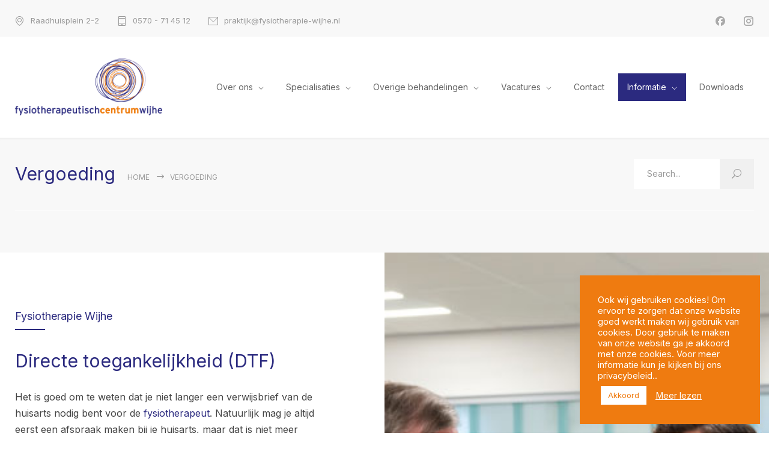

--- FILE ---
content_type: text/html; charset=UTF-8
request_url: https://fysiotherapie-wijhe.nl/vergoeding/
body_size: 20743
content:
<!DOCTYPE html>
<html lang="nl-NL">
		<head>
		<!--meta-->
		<meta http-equiv="content-type" content="text/html; charset=UTF-8" />
		<meta name="generator" content="WordPress 6.9" />
		<meta name="viewport" content="width=device-width, initial-scale=1, maximum-scale=1" />
		<meta name="description" content="Zorgeloos bewegen" />
		<meta name="format-detection" content="telephone=no" />
		<!--style-->
		<link rel="alternate" type="application/rss+xml" title="RSS 2.0" href="https://fysiotherapie-wijhe.nl/feed/">
		<link rel="pingback" href="https://fysiotherapie-wijhe.nl/xmlrpc.php" />
				<meta name='robots' content='index, follow, max-image-preview:large, max-snippet:-1, max-video-preview:-1' />

	<!-- This site is optimized with the Yoast SEO plugin v26.6 - https://yoast.com/wordpress/plugins/seo/ -->
	<title>Vergoeding - Fysiotherapie Wijhe</title>
	<link rel="canonical" href="https://fysiotherapie-wijhe.nl/vergoeding/" />
	<meta property="og:locale" content="nl_NL" />
	<meta property="og:type" content="article" />
	<meta property="og:title" content="Vergoeding - Fysiotherapie Wijhe" />
	<meta property="og:url" content="https://fysiotherapie-wijhe.nl/vergoeding/" />
	<meta property="og:site_name" content="Fysiotherapie Wijhe" />
	<meta property="article:modified_time" content="2024-02-20T12:35:38+00:00" />
	<meta property="og:image" content="https://fysiotherapie-wijhe.nl/wp-content/uploads/2021/06/Fysiotherapie_Claudicatio.jpg" />
	<meta property="og:image:width" content="915" />
	<meta property="og:image:height" content="550" />
	<meta property="og:image:type" content="image/jpeg" />
	<meta name="twitter:card" content="summary_large_image" />
	<meta name="twitter:label1" content="Geschatte leestijd" />
	<meta name="twitter:data1" content="4 minuten" />
	<script type="application/ld+json" class="yoast-schema-graph">{"@context":"https://schema.org","@graph":[{"@type":"WebPage","@id":"https://fysiotherapie-wijhe.nl/vergoeding/","url":"https://fysiotherapie-wijhe.nl/vergoeding/","name":"Vergoeding - Fysiotherapie Wijhe","isPartOf":{"@id":"https://fysiotherapie-wijhe.nl/#website"},"primaryImageOfPage":{"@id":"https://fysiotherapie-wijhe.nl/vergoeding/#primaryimage"},"image":{"@id":"https://fysiotherapie-wijhe.nl/vergoeding/#primaryimage"},"thumbnailUrl":"https://fysiotherapie-wijhe.nl/wp-content/uploads/2021/06/Fysiotherapie_Claudicatio.jpg","datePublished":"2022-03-10T15:00:01+00:00","dateModified":"2024-02-20T12:35:38+00:00","breadcrumb":{"@id":"https://fysiotherapie-wijhe.nl/vergoeding/#breadcrumb"},"inLanguage":"nl-NL","potentialAction":[{"@type":"ReadAction","target":["https://fysiotherapie-wijhe.nl/vergoeding/"]}]},{"@type":"ImageObject","inLanguage":"nl-NL","@id":"https://fysiotherapie-wijhe.nl/vergoeding/#primaryimage","url":"https://fysiotherapie-wijhe.nl/wp-content/uploads/2021/06/Fysiotherapie_Claudicatio.jpg","contentUrl":"https://fysiotherapie-wijhe.nl/wp-content/uploads/2021/06/Fysiotherapie_Claudicatio.jpg","width":915,"height":550},{"@type":"BreadcrumbList","@id":"https://fysiotherapie-wijhe.nl/vergoeding/#breadcrumb","itemListElement":[{"@type":"ListItem","position":1,"name":"Home","item":"https://fysiotherapie-wijhe.nl/"},{"@type":"ListItem","position":2,"name":"Vergoeding"}]},{"@type":"WebSite","@id":"https://fysiotherapie-wijhe.nl/#website","url":"https://fysiotherapie-wijhe.nl/","name":"Fysiotherapie Wijhe","description":"Zorgeloos bewegen","potentialAction":[{"@type":"SearchAction","target":{"@type":"EntryPoint","urlTemplate":"https://fysiotherapie-wijhe.nl/?s={search_term_string}"},"query-input":{"@type":"PropertyValueSpecification","valueRequired":true,"valueName":"search_term_string"}}],"inLanguage":"nl-NL"}]}</script>
	<!-- / Yoast SEO plugin. -->


<link rel='dns-prefetch' href='//fonts.googleapis.com' />
<link rel="alternate" type="application/rss+xml" title="Fysiotherapie Wijhe &raquo; feed" href="https://fysiotherapie-wijhe.nl/feed/" />
<link rel="alternate" type="application/rss+xml" title="Fysiotherapie Wijhe &raquo; reacties feed" href="https://fysiotherapie-wijhe.nl/comments/feed/" />
<link rel="alternate" title="oEmbed (JSON)" type="application/json+oembed" href="https://fysiotherapie-wijhe.nl/wp-json/oembed/1.0/embed?url=https%3A%2F%2Ffysiotherapie-wijhe.nl%2Fvergoeding%2F" />
<link rel="alternate" title="oEmbed (XML)" type="text/xml+oembed" href="https://fysiotherapie-wijhe.nl/wp-json/oembed/1.0/embed?url=https%3A%2F%2Ffysiotherapie-wijhe.nl%2Fvergoeding%2F&#038;format=xml" />
<style id='wp-img-auto-sizes-contain-inline-css' type='text/css'>
img:is([sizes=auto i],[sizes^="auto," i]){contain-intrinsic-size:3000px 1500px}
/*# sourceURL=wp-img-auto-sizes-contain-inline-css */
</style>
<style id='wp-emoji-styles-inline-css' type='text/css'>

	img.wp-smiley, img.emoji {
		display: inline !important;
		border: none !important;
		box-shadow: none !important;
		height: 1em !important;
		width: 1em !important;
		margin: 0 0.07em !important;
		vertical-align: -0.1em !important;
		background: none !important;
		padding: 0 !important;
	}
/*# sourceURL=wp-emoji-styles-inline-css */
</style>
<style id='wp-block-library-inline-css' type='text/css'>
:root{--wp-block-synced-color:#7a00df;--wp-block-synced-color--rgb:122,0,223;--wp-bound-block-color:var(--wp-block-synced-color);--wp-editor-canvas-background:#ddd;--wp-admin-theme-color:#007cba;--wp-admin-theme-color--rgb:0,124,186;--wp-admin-theme-color-darker-10:#006ba1;--wp-admin-theme-color-darker-10--rgb:0,107,160.5;--wp-admin-theme-color-darker-20:#005a87;--wp-admin-theme-color-darker-20--rgb:0,90,135;--wp-admin-border-width-focus:2px}@media (min-resolution:192dpi){:root{--wp-admin-border-width-focus:1.5px}}.wp-element-button{cursor:pointer}:root .has-very-light-gray-background-color{background-color:#eee}:root .has-very-dark-gray-background-color{background-color:#313131}:root .has-very-light-gray-color{color:#eee}:root .has-very-dark-gray-color{color:#313131}:root .has-vivid-green-cyan-to-vivid-cyan-blue-gradient-background{background:linear-gradient(135deg,#00d084,#0693e3)}:root .has-purple-crush-gradient-background{background:linear-gradient(135deg,#34e2e4,#4721fb 50%,#ab1dfe)}:root .has-hazy-dawn-gradient-background{background:linear-gradient(135deg,#faaca8,#dad0ec)}:root .has-subdued-olive-gradient-background{background:linear-gradient(135deg,#fafae1,#67a671)}:root .has-atomic-cream-gradient-background{background:linear-gradient(135deg,#fdd79a,#004a59)}:root .has-nightshade-gradient-background{background:linear-gradient(135deg,#330968,#31cdcf)}:root .has-midnight-gradient-background{background:linear-gradient(135deg,#020381,#2874fc)}:root{--wp--preset--font-size--normal:16px;--wp--preset--font-size--huge:42px}.has-regular-font-size{font-size:1em}.has-larger-font-size{font-size:2.625em}.has-normal-font-size{font-size:var(--wp--preset--font-size--normal)}.has-huge-font-size{font-size:var(--wp--preset--font-size--huge)}.has-text-align-center{text-align:center}.has-text-align-left{text-align:left}.has-text-align-right{text-align:right}.has-fit-text{white-space:nowrap!important}#end-resizable-editor-section{display:none}.aligncenter{clear:both}.items-justified-left{justify-content:flex-start}.items-justified-center{justify-content:center}.items-justified-right{justify-content:flex-end}.items-justified-space-between{justify-content:space-between}.screen-reader-text{border:0;clip-path:inset(50%);height:1px;margin:-1px;overflow:hidden;padding:0;position:absolute;width:1px;word-wrap:normal!important}.screen-reader-text:focus{background-color:#ddd;clip-path:none;color:#444;display:block;font-size:1em;height:auto;left:5px;line-height:normal;padding:15px 23px 14px;text-decoration:none;top:5px;width:auto;z-index:100000}html :where(.has-border-color){border-style:solid}html :where([style*=border-top-color]){border-top-style:solid}html :where([style*=border-right-color]){border-right-style:solid}html :where([style*=border-bottom-color]){border-bottom-style:solid}html :where([style*=border-left-color]){border-left-style:solid}html :where([style*=border-width]){border-style:solid}html :where([style*=border-top-width]){border-top-style:solid}html :where([style*=border-right-width]){border-right-style:solid}html :where([style*=border-bottom-width]){border-bottom-style:solid}html :where([style*=border-left-width]){border-left-style:solid}html :where(img[class*=wp-image-]){height:auto;max-width:100%}:where(figure){margin:0 0 1em}html :where(.is-position-sticky){--wp-admin--admin-bar--position-offset:var(--wp-admin--admin-bar--height,0px)}@media screen and (max-width:600px){html :where(.is-position-sticky){--wp-admin--admin-bar--position-offset:0px}}

/*# sourceURL=wp-block-library-inline-css */
</style><style id='global-styles-inline-css' type='text/css'>
:root{--wp--preset--aspect-ratio--square: 1;--wp--preset--aspect-ratio--4-3: 4/3;--wp--preset--aspect-ratio--3-4: 3/4;--wp--preset--aspect-ratio--3-2: 3/2;--wp--preset--aspect-ratio--2-3: 2/3;--wp--preset--aspect-ratio--16-9: 16/9;--wp--preset--aspect-ratio--9-16: 9/16;--wp--preset--color--black: #000000;--wp--preset--color--cyan-bluish-gray: #abb8c3;--wp--preset--color--white: #ffffff;--wp--preset--color--pale-pink: #f78da7;--wp--preset--color--vivid-red: #cf2e2e;--wp--preset--color--luminous-vivid-orange: #ff6900;--wp--preset--color--luminous-vivid-amber: #fcb900;--wp--preset--color--light-green-cyan: #7bdcb5;--wp--preset--color--vivid-green-cyan: #00d084;--wp--preset--color--pale-cyan-blue: #8ed1fc;--wp--preset--color--vivid-cyan-blue: #0693e3;--wp--preset--color--vivid-purple: #9b51e0;--wp--preset--color--medicenter-light-blue: #42B3E5;--wp--preset--color--medicenter-dark-blue: #3156A3;--wp--preset--color--medicenter-blue: #0384CE;--wp--preset--color--medicenter-green: #7CBA3D;--wp--preset--color--medicenter-orange: #FFA800;--wp--preset--color--medicenter-red: #F37548;--wp--preset--color--medicenter-turquoise: #00B6CC;--wp--preset--color--medicenter-violet: #9187C4;--wp--preset--gradient--vivid-cyan-blue-to-vivid-purple: linear-gradient(135deg,rgb(6,147,227) 0%,rgb(155,81,224) 100%);--wp--preset--gradient--light-green-cyan-to-vivid-green-cyan: linear-gradient(135deg,rgb(122,220,180) 0%,rgb(0,208,130) 100%);--wp--preset--gradient--luminous-vivid-amber-to-luminous-vivid-orange: linear-gradient(135deg,rgb(252,185,0) 0%,rgb(255,105,0) 100%);--wp--preset--gradient--luminous-vivid-orange-to-vivid-red: linear-gradient(135deg,rgb(255,105,0) 0%,rgb(207,46,46) 100%);--wp--preset--gradient--very-light-gray-to-cyan-bluish-gray: linear-gradient(135deg,rgb(238,238,238) 0%,rgb(169,184,195) 100%);--wp--preset--gradient--cool-to-warm-spectrum: linear-gradient(135deg,rgb(74,234,220) 0%,rgb(151,120,209) 20%,rgb(207,42,186) 40%,rgb(238,44,130) 60%,rgb(251,105,98) 80%,rgb(254,248,76) 100%);--wp--preset--gradient--blush-light-purple: linear-gradient(135deg,rgb(255,206,236) 0%,rgb(152,150,240) 100%);--wp--preset--gradient--blush-bordeaux: linear-gradient(135deg,rgb(254,205,165) 0%,rgb(254,45,45) 50%,rgb(107,0,62) 100%);--wp--preset--gradient--luminous-dusk: linear-gradient(135deg,rgb(255,203,112) 0%,rgb(199,81,192) 50%,rgb(65,88,208) 100%);--wp--preset--gradient--pale-ocean: linear-gradient(135deg,rgb(255,245,203) 0%,rgb(182,227,212) 50%,rgb(51,167,181) 100%);--wp--preset--gradient--electric-grass: linear-gradient(135deg,rgb(202,248,128) 0%,rgb(113,206,126) 100%);--wp--preset--gradient--midnight: linear-gradient(135deg,rgb(2,3,129) 0%,rgb(40,116,252) 100%);--wp--preset--font-size--small: 13px;--wp--preset--font-size--medium: 20px;--wp--preset--font-size--large: 36px;--wp--preset--font-size--x-large: 42px;--wp--preset--spacing--20: 0.44rem;--wp--preset--spacing--30: 0.67rem;--wp--preset--spacing--40: 1rem;--wp--preset--spacing--50: 1.5rem;--wp--preset--spacing--60: 2.25rem;--wp--preset--spacing--70: 3.38rem;--wp--preset--spacing--80: 5.06rem;--wp--preset--shadow--natural: 6px 6px 9px rgba(0, 0, 0, 0.2);--wp--preset--shadow--deep: 12px 12px 50px rgba(0, 0, 0, 0.4);--wp--preset--shadow--sharp: 6px 6px 0px rgba(0, 0, 0, 0.2);--wp--preset--shadow--outlined: 6px 6px 0px -3px rgb(255, 255, 255), 6px 6px rgb(0, 0, 0);--wp--preset--shadow--crisp: 6px 6px 0px rgb(0, 0, 0);}:where(.is-layout-flex){gap: 0.5em;}:where(.is-layout-grid){gap: 0.5em;}body .is-layout-flex{display: flex;}.is-layout-flex{flex-wrap: wrap;align-items: center;}.is-layout-flex > :is(*, div){margin: 0;}body .is-layout-grid{display: grid;}.is-layout-grid > :is(*, div){margin: 0;}:where(.wp-block-columns.is-layout-flex){gap: 2em;}:where(.wp-block-columns.is-layout-grid){gap: 2em;}:where(.wp-block-post-template.is-layout-flex){gap: 1.25em;}:where(.wp-block-post-template.is-layout-grid){gap: 1.25em;}.has-black-color{color: var(--wp--preset--color--black) !important;}.has-cyan-bluish-gray-color{color: var(--wp--preset--color--cyan-bluish-gray) !important;}.has-white-color{color: var(--wp--preset--color--white) !important;}.has-pale-pink-color{color: var(--wp--preset--color--pale-pink) !important;}.has-vivid-red-color{color: var(--wp--preset--color--vivid-red) !important;}.has-luminous-vivid-orange-color{color: var(--wp--preset--color--luminous-vivid-orange) !important;}.has-luminous-vivid-amber-color{color: var(--wp--preset--color--luminous-vivid-amber) !important;}.has-light-green-cyan-color{color: var(--wp--preset--color--light-green-cyan) !important;}.has-vivid-green-cyan-color{color: var(--wp--preset--color--vivid-green-cyan) !important;}.has-pale-cyan-blue-color{color: var(--wp--preset--color--pale-cyan-blue) !important;}.has-vivid-cyan-blue-color{color: var(--wp--preset--color--vivid-cyan-blue) !important;}.has-vivid-purple-color{color: var(--wp--preset--color--vivid-purple) !important;}.has-black-background-color{background-color: var(--wp--preset--color--black) !important;}.has-cyan-bluish-gray-background-color{background-color: var(--wp--preset--color--cyan-bluish-gray) !important;}.has-white-background-color{background-color: var(--wp--preset--color--white) !important;}.has-pale-pink-background-color{background-color: var(--wp--preset--color--pale-pink) !important;}.has-vivid-red-background-color{background-color: var(--wp--preset--color--vivid-red) !important;}.has-luminous-vivid-orange-background-color{background-color: var(--wp--preset--color--luminous-vivid-orange) !important;}.has-luminous-vivid-amber-background-color{background-color: var(--wp--preset--color--luminous-vivid-amber) !important;}.has-light-green-cyan-background-color{background-color: var(--wp--preset--color--light-green-cyan) !important;}.has-vivid-green-cyan-background-color{background-color: var(--wp--preset--color--vivid-green-cyan) !important;}.has-pale-cyan-blue-background-color{background-color: var(--wp--preset--color--pale-cyan-blue) !important;}.has-vivid-cyan-blue-background-color{background-color: var(--wp--preset--color--vivid-cyan-blue) !important;}.has-vivid-purple-background-color{background-color: var(--wp--preset--color--vivid-purple) !important;}.has-black-border-color{border-color: var(--wp--preset--color--black) !important;}.has-cyan-bluish-gray-border-color{border-color: var(--wp--preset--color--cyan-bluish-gray) !important;}.has-white-border-color{border-color: var(--wp--preset--color--white) !important;}.has-pale-pink-border-color{border-color: var(--wp--preset--color--pale-pink) !important;}.has-vivid-red-border-color{border-color: var(--wp--preset--color--vivid-red) !important;}.has-luminous-vivid-orange-border-color{border-color: var(--wp--preset--color--luminous-vivid-orange) !important;}.has-luminous-vivid-amber-border-color{border-color: var(--wp--preset--color--luminous-vivid-amber) !important;}.has-light-green-cyan-border-color{border-color: var(--wp--preset--color--light-green-cyan) !important;}.has-vivid-green-cyan-border-color{border-color: var(--wp--preset--color--vivid-green-cyan) !important;}.has-pale-cyan-blue-border-color{border-color: var(--wp--preset--color--pale-cyan-blue) !important;}.has-vivid-cyan-blue-border-color{border-color: var(--wp--preset--color--vivid-cyan-blue) !important;}.has-vivid-purple-border-color{border-color: var(--wp--preset--color--vivid-purple) !important;}.has-vivid-cyan-blue-to-vivid-purple-gradient-background{background: var(--wp--preset--gradient--vivid-cyan-blue-to-vivid-purple) !important;}.has-light-green-cyan-to-vivid-green-cyan-gradient-background{background: var(--wp--preset--gradient--light-green-cyan-to-vivid-green-cyan) !important;}.has-luminous-vivid-amber-to-luminous-vivid-orange-gradient-background{background: var(--wp--preset--gradient--luminous-vivid-amber-to-luminous-vivid-orange) !important;}.has-luminous-vivid-orange-to-vivid-red-gradient-background{background: var(--wp--preset--gradient--luminous-vivid-orange-to-vivid-red) !important;}.has-very-light-gray-to-cyan-bluish-gray-gradient-background{background: var(--wp--preset--gradient--very-light-gray-to-cyan-bluish-gray) !important;}.has-cool-to-warm-spectrum-gradient-background{background: var(--wp--preset--gradient--cool-to-warm-spectrum) !important;}.has-blush-light-purple-gradient-background{background: var(--wp--preset--gradient--blush-light-purple) !important;}.has-blush-bordeaux-gradient-background{background: var(--wp--preset--gradient--blush-bordeaux) !important;}.has-luminous-dusk-gradient-background{background: var(--wp--preset--gradient--luminous-dusk) !important;}.has-pale-ocean-gradient-background{background: var(--wp--preset--gradient--pale-ocean) !important;}.has-electric-grass-gradient-background{background: var(--wp--preset--gradient--electric-grass) !important;}.has-midnight-gradient-background{background: var(--wp--preset--gradient--midnight) !important;}.has-small-font-size{font-size: var(--wp--preset--font-size--small) !important;}.has-medium-font-size{font-size: var(--wp--preset--font-size--medium) !important;}.has-large-font-size{font-size: var(--wp--preset--font-size--large) !important;}.has-x-large-font-size{font-size: var(--wp--preset--font-size--x-large) !important;}
/*# sourceURL=global-styles-inline-css */
</style>

<style id='classic-theme-styles-inline-css' type='text/css'>
/*! This file is auto-generated */
.wp-block-button__link{color:#fff;background-color:#32373c;border-radius:9999px;box-shadow:none;text-decoration:none;padding:calc(.667em + 2px) calc(1.333em + 2px);font-size:1.125em}.wp-block-file__button{background:#32373c;color:#fff;text-decoration:none}
/*# sourceURL=/wp-includes/css/classic-themes.min.css */
</style>
<link rel='stylesheet' id='cookie-law-info-css' href='https://fysiotherapie-wijhe.nl/wp-content/plugins/cookie-law-info/legacy/public/css/cookie-law-info-public.css?ver=3.3.8' type='text/css' media='all' />
<link rel='stylesheet' id='cookie-law-info-gdpr-css' href='https://fysiotherapie-wijhe.nl/wp-content/plugins/cookie-law-info/legacy/public/css/cookie-law-info-gdpr.css?ver=3.3.8' type='text/css' media='all' />
<link rel='stylesheet' id='wpos-slick-style-css' href='https://fysiotherapie-wijhe.nl/wp-content/plugins/wp-logo-showcase-responsive-slider-slider/assets/css/slick.css?ver=3.8.7' type='text/css' media='all' />
<link rel='stylesheet' id='wpls-public-style-css' href='https://fysiotherapie-wijhe.nl/wp-content/plugins/wp-logo-showcase-responsive-slider-slider/assets/css/wpls-public.css?ver=3.8.7' type='text/css' media='all' />
<link rel='stylesheet' id='reset-css' href='https://fysiotherapie-wijhe.nl/wp-content/themes/medicenter/style/reset.css?ver=6.9' type='text/css' media='all' />
<link rel='stylesheet' id='superfish-css' href='https://fysiotherapie-wijhe.nl/wp-content/themes/medicenter/style/superfish.css?ver=6.9' type='text/css' media='all' />
<link rel='stylesheet' id='prettyPhoto-css' href='https://fysiotherapie-wijhe.nl/wp-content/themes/medicenter/style/prettyPhoto.css?ver=6.9' type='text/css' media='all' />
<link rel='stylesheet' id='jquery-qtip-css' href='https://fysiotherapie-wijhe.nl/wp-content/themes/medicenter/style/jquery.qtip.css?ver=6.9' type='text/css' media='all' />
<link rel='stylesheet' id='odometer-css' href='https://fysiotherapie-wijhe.nl/wp-content/themes/medicenter/style/odometer-theme-default.css?ver=6.9' type='text/css' media='all' />
<link rel='stylesheet' id='parent-style-css' href='https://fysiotherapie-wijhe.nl/wp-content/themes/medicenter/style.css?ver=6.9' type='text/css' media='all' />
<link rel='stylesheet' id='google-font-header-css' href='//fonts.googleapis.com/css?family=Inter%3A700&#038;ver=6.9' type='text/css' media='all' />
<link rel='stylesheet' id='google-font-content-css' href='//fonts.googleapis.com/css?family=Inter%3Aregular&#038;ver=6.9' type='text/css' media='all' />
<link rel='stylesheet' id='google-font-pt-serif-css' href='//fonts.googleapis.com/css?family=PT+Serif%3A400italic&#038;subset=latin%2Clatin-ext&#038;ver=6.9' type='text/css' media='all' />
<link rel='stylesheet' id='animations-css' href='https://fysiotherapie-wijhe.nl/wp-content/themes/medicenter/style/animations.css?ver=6.9' type='text/css' media='all' />
<link rel='stylesheet' id='main-style-css' href='https://fysiotherapie-wijhe.nl/wp-content/themes/medicenter-child/style.css?ver=6.9' type='text/css' media='all' />
<link rel='stylesheet' id='responsive-css' href='https://fysiotherapie-wijhe.nl/wp-content/themes/medicenter/style/responsive.css?ver=6.9' type='text/css' media='all' />
<link rel='stylesheet' id='mc-features-css' href='https://fysiotherapie-wijhe.nl/wp-content/themes/medicenter/fonts/features/style.css?ver=6.9' type='text/css' media='all' />
<link rel='stylesheet' id='mc-template-css' href='https://fysiotherapie-wijhe.nl/wp-content/themes/medicenter/fonts/template/style.css?ver=6.9' type='text/css' media='all' />
<link rel='stylesheet' id='mc-social-css' href='https://fysiotherapie-wijhe.nl/wp-content/themes/medicenter/fonts/social/style.css?ver=6.9' type='text/css' media='all' />
<link rel='stylesheet' id='custom-css' href='https://fysiotherapie-wijhe.nl/wp-content/themes/medicenter/custom.css?ver=6.9' type='text/css' media='all' />
<link rel='stylesheet' id='js_composer_front-css' href='https://fysiotherapie-wijhe.nl/wp-content/plugins/js_composer/assets/css/js_composer.min.css?ver=8.7.2' type='text/css' media='all' />
<script type="text/javascript" src="https://fysiotherapie-wijhe.nl/wp-includes/js/jquery/jquery.min.js?ver=3.7.1" id="jquery-core-js"></script>
<script type="text/javascript" src="https://fysiotherapie-wijhe.nl/wp-includes/js/jquery/jquery-migrate.min.js?ver=3.4.1" id="jquery-migrate-js"></script>
<script type="text/javascript" id="cookie-law-info-js-extra">
/* <![CDATA[ */
var Cli_Data = {"nn_cookie_ids":[],"cookielist":[],"non_necessary_cookies":[],"ccpaEnabled":"","ccpaRegionBased":"","ccpaBarEnabled":"","strictlyEnabled":["necessary","obligatoire"],"ccpaType":"gdpr","js_blocking":"1","custom_integration":"","triggerDomRefresh":"","secure_cookies":""};
var cli_cookiebar_settings = {"animate_speed_hide":"500","animate_speed_show":"500","background":"#ef7b10","border":"#b1a6a6c2","border_on":"","button_1_button_colour":"#ffffff","button_1_button_hover":"#cccccc","button_1_link_colour":"#ef7b10","button_1_as_button":"1","button_1_new_win":"","button_2_button_colour":"#333","button_2_button_hover":"#292929","button_2_link_colour":"#ffffff","button_2_as_button":"","button_2_hidebar":"","button_3_button_colour":"#dedfe0","button_3_button_hover":"#b2b2b3","button_3_link_colour":"#333333","button_3_as_button":"1","button_3_new_win":"","button_4_button_colour":"#dedfe0","button_4_button_hover":"#b2b2b3","button_4_link_colour":"#333333","button_4_as_button":"1","button_7_button_colour":"#61a229","button_7_button_hover":"#4e8221","button_7_link_colour":"#fff","button_7_as_button":"1","button_7_new_win":"","font_family":"inherit","header_fix":"","notify_animate_hide":"1","notify_animate_show":"","notify_div_id":"#cookie-law-info-bar","notify_position_horizontal":"right","notify_position_vertical":"bottom","scroll_close":"","scroll_close_reload":"","accept_close_reload":"","reject_close_reload":"","showagain_tab":"","showagain_background":"#fff","showagain_border":"#000","showagain_div_id":"#cookie-law-info-again","showagain_x_position":"100px","text":"#ffffff","show_once_yn":"","show_once":"10000","logging_on":"","as_popup":"","popup_overlay":"1","bar_heading_text":"","cookie_bar_as":"widget","popup_showagain_position":"bottom-right","widget_position":"right"};
var log_object = {"ajax_url":"https://fysiotherapie-wijhe.nl/wp-admin/admin-ajax.php"};
//# sourceURL=cookie-law-info-js-extra
/* ]]> */
</script>
<script type="text/javascript" src="https://fysiotherapie-wijhe.nl/wp-content/plugins/cookie-law-info/legacy/public/js/cookie-law-info-public.js?ver=3.3.8" id="cookie-law-info-js"></script>
<script></script><link rel="https://api.w.org/" href="https://fysiotherapie-wijhe.nl/wp-json/" /><link rel="alternate" title="JSON" type="application/json" href="https://fysiotherapie-wijhe.nl/wp-json/wp/v2/pages/5056" /><link rel="EditURI" type="application/rsd+xml" title="RSD" href="https://fysiotherapie-wijhe.nl/xmlrpc.php?rsd" />
<meta name="generator" content="WordPress 6.9" />
<link rel='shortlink' href='https://fysiotherapie-wijhe.nl/?p=5056' />
<!-- Google Tag Manager -->
<script>(function(w,d,s,l,i){w[l]=w[l]||[];w[l].push({'gtm.start':
new Date().getTime(),event:'gtm.js'});var f=d.getElementsByTagName(s)[0],
j=d.createElement(s),dl=l!='dataLayer'?'&l='+l:'';j.async=true;j.src=
'https://www.googletagmanager.com/gtm.js?id='+i+dl;f.parentNode.insertBefore(j,f);
})(window,document,'script','dataLayer','GTM-K46D39H');</script>
<!-- End Google Tag Manager --><meta name="generator" content="Powered by WPBakery Page Builder - drag and drop page builder for WordPress."/>
<style data-type="vc_custom-css">.footer-container { margin-top:-70px;}</style><style type="text/css" id="custom-background-css">
body.custom-background { background-color: #ffffff; }
</style>
	<meta name="generator" content="Powered by Slider Revolution 6.7.40 - responsive, Mobile-Friendly Slider Plugin for WordPress with comfortable drag and drop interface." />
<link rel="icon" href="https://fysiotherapie-wijhe.nl/wp-content/uploads/2021/06/Icoon-FCW_klein-1-100x100.png" sizes="32x32" />
<link rel="icon" href="https://fysiotherapie-wijhe.nl/wp-content/uploads/2021/06/Icoon-FCW_klein-1.png" sizes="192x192" />
<link rel="apple-touch-icon" href="https://fysiotherapie-wijhe.nl/wp-content/uploads/2021/06/Icoon-FCW_klein-1.png" />
<meta name="msapplication-TileImage" content="https://fysiotherapie-wijhe.nl/wp-content/uploads/2021/06/Icoon-FCW_klein-1.png" />
<script>function setREVStartSize(e){
			//window.requestAnimationFrame(function() {
				window.RSIW = window.RSIW===undefined ? window.innerWidth : window.RSIW;
				window.RSIH = window.RSIH===undefined ? window.innerHeight : window.RSIH;
				try {
					var pw = document.getElementById(e.c).parentNode.offsetWidth,
						newh;
					pw = pw===0 || isNaN(pw) || (e.l=="fullwidth" || e.layout=="fullwidth") ? window.RSIW : pw;
					e.tabw = e.tabw===undefined ? 0 : parseInt(e.tabw);
					e.thumbw = e.thumbw===undefined ? 0 : parseInt(e.thumbw);
					e.tabh = e.tabh===undefined ? 0 : parseInt(e.tabh);
					e.thumbh = e.thumbh===undefined ? 0 : parseInt(e.thumbh);
					e.tabhide = e.tabhide===undefined ? 0 : parseInt(e.tabhide);
					e.thumbhide = e.thumbhide===undefined ? 0 : parseInt(e.thumbhide);
					e.mh = e.mh===undefined || e.mh=="" || e.mh==="auto" ? 0 : parseInt(e.mh,0);
					if(e.layout==="fullscreen" || e.l==="fullscreen")
						newh = Math.max(e.mh,window.RSIH);
					else{
						e.gw = Array.isArray(e.gw) ? e.gw : [e.gw];
						for (var i in e.rl) if (e.gw[i]===undefined || e.gw[i]===0) e.gw[i] = e.gw[i-1];
						e.gh = e.el===undefined || e.el==="" || (Array.isArray(e.el) && e.el.length==0)? e.gh : e.el;
						e.gh = Array.isArray(e.gh) ? e.gh : [e.gh];
						for (var i in e.rl) if (e.gh[i]===undefined || e.gh[i]===0) e.gh[i] = e.gh[i-1];
											
						var nl = new Array(e.rl.length),
							ix = 0,
							sl;
						e.tabw = e.tabhide>=pw ? 0 : e.tabw;
						e.thumbw = e.thumbhide>=pw ? 0 : e.thumbw;
						e.tabh = e.tabhide>=pw ? 0 : e.tabh;
						e.thumbh = e.thumbhide>=pw ? 0 : e.thumbh;
						for (var i in e.rl) nl[i] = e.rl[i]<window.RSIW ? 0 : e.rl[i];
						sl = nl[0];
						for (var i in nl) if (sl>nl[i] && nl[i]>0) { sl = nl[i]; ix=i;}
						var m = pw>(e.gw[ix]+e.tabw+e.thumbw) ? 1 : (pw-(e.tabw+e.thumbw)) / (e.gw[ix]);
						newh =  (e.gh[ix] * m) + (e.tabh + e.thumbh);
					}
					var el = document.getElementById(e.c);
					if (el!==null && el) el.style.height = newh+"px";
					el = document.getElementById(e.c+"_wrapper");
					if (el!==null && el) {
						el.style.height = newh+"px";
						el.style.display = "block";
					}
				} catch(e){
					console.log("Failure at Presize of Slider:" + e)
				}
			//});
		  };</script>
		<style type="text/css" id="wp-custom-css">
			.menu-item-5639 {color:#ffffff!important;}

.gallery-box .social-icons, .gallery-item-details-list .social-icons {display:none;}

.vc_custom_1647599784417{margin-bottom:-70px!important}

a:hover img, .gallery-box:hover img {background-color:transparent !important;}

.wpls-logo-showcase .slick-slide .logo-ti
{display:none!important;}

.wpls-logo-showcase-slider-wrp:hover img {  filter: grayscale(0%);
    opacity: 1;
}
 
.wpls-logo-showcase-slider-wrp img { filter: grayscale(100%);
    -webkit-filter: grayscale(100%);
    opacity: 1;
}


.single-ql_services .vertical-menu li:hover>a
{background-color: #ef7b10!important;
color:white!important;}

.vertical-menu li a 
{border-bottom: 1px solid #e5e5e5!important;}

.gallery-box img.button-label {
	color: #fff !important;
}
.info-box.usps {
	background: #fff3e6 !important;
}

.mc-button.more.large.template-arrow-horizontal-1-after {
border-radius: 0 15px 0 15px;
}

.home-box-container.clearfix.animated-element.animation-fadeIn.duration-500.fadeIn { 
	border-radius: 40px 0px 0 0 ;
}

.home-box-container.clearfix.animated-element.animation-slideRight200.duration-800.delay-500.slideRight200 {
	border-radius: 0px 40px 0 0 ;
}
.mc-button.more.template-arrow-horizontal-1-after.light {
	border-radius: 0 15px 0 15px;
}

.diensten-blok1 p{
	color: #80206f;
}
.diensten-blok2 p {
	color: #80206f;
}

.mc-button.more.large.template-arrow-horizontal-1-after {
	text-align: center;
}

.wpb_wrapper {
    margin: auto;
}
.info-box h3 {
	font-weight: 700;
}

table tr:nth-child(odd) {
	background: transparent;
}
table td:first-child, table th:first-child {
	color: #fff;
	font-size: 14px;
}

table td, table th {
	color: #fff;
}

.textwidget {
	padding-top: 10px
}

*// Iconen *//

.info-box::before {
    content: "";
    display: block;
    background: url("https://fysiotherapie-wijhe.nl/wp-content/uploads/2021/06/AlgemeneFysiotherapie.svg") no-repeat;
    width: 14px;
    height: 14px;
    float: left;
    margin: 0 6px 0 0;
}

.diensten-vierkant {border-radius: 0px 40px;
background: #8d84bb!important;}

.diensten-vierkant a {color: white;important;}
.diensten-vierkant-2 a {color: white;important;}
.diensten-vierkant-3 a {color: white;important;}

.diensten-vierkant-2 {border-radius: 0px 40px;
background: #8d84bb!important;}

.diensten-vierkant-3 {border-radius: 0px 40px;
background: #8d84bb!important;}

.button-label {color:white!important;}


.gallery-box .description
{background-color:#15153d!important;
margin-bottom:30px}

.gallery-box .description h4
{color: white !important;}

.comment-form label, .contact-form label {padding:15px;
color:#8d84bb;
font-size: 14px;
}

.contact-form textarea{background-color: #f2f1f5!important;}
.text_input {background-color: #f2f1f5!important;}

.tabs-navigation li a {display:none!important;}

.ff-el-section-break hr {
    background-color: #ffffff;
}

.ff-default .ff-el-input--label label {
    color: #2b2a7f;
}

.ff-default .ff-el-form-control {
    border-radius: 0px;
		border: 1px solid rgba(43, 42, 128, 0.231);
		background-color: rgba(43, 42, 128, 0.078);
		margin-top: 15px;
}

.frm-fluent-form .choices:last-child {
    border-radius: 0px;
		border: 1px solid rgba(43, 42, 128, 0.231);
		background-color: rgba(43, 42, 128, 0.078);
		margin-top: 15px;
}

.ff-default .ff_btn_style {
    border-radius: 0px;
}		</style>
		<style type="text/css" data-type="vc_shortcodes-custom-css">.vc_custom_1540216421553{background-color: #ffffff !important;}.vc_custom_1646906473190{padding-top: 60px !important;padding-bottom: 20px !important;background-color: #fff3e6 !important;}.vc_custom_1646906865434{margin-top: -0px !important;background-color: #8d84bb !important;background-position: center !important;background-repeat: no-repeat !important;background-size: cover !important;}.vc_custom_1536849658368{background-position: center !important;background-repeat: no-repeat !important;background-size: cover !important;}.vc_custom_1648043487443{background-image: url(http://fysiotherapie-wijhe.nl/wp-content/uploads/2021/06/Fysiotherapie_Claudicatio.jpg?id=5508) !important;background-position: center !important;background-repeat: no-repeat !important;background-size: cover !important;}.vc_custom_1647936516248{padding-bottom: 30px !important;}</style><noscript><style> .wpb_animate_when_almost_visible { opacity: 1; }</style></noscript>		<!--custom style-->
<style type="text/css">
		.single-ql_services .vertical-menu li:hover>a,
	.single-ql_services .vertical-menu li:hover>a::after,
	.single-ql_services .vertical-menu li ul li:hover>a,
	.single-ql_services .vertical-menu li ul li:hover>a::after,
	.single-ql_services .vertical-menu li ul li ul li:hover>a,
	.single-ql_services .vertical-menu li ul li ul li:hover>a::after,
	.mc-icon,
	.mc-features-style-light .hexagon span::before,
	.hexagon.style-light span:before,
	.mc-features-style-light .circle span::before,
	.icon-single.circle.style-light span::before,
	.services-list li .service-icon::before,
	.site-container .simple-list li::before,
	.single .post-content>ul:not(.image-carousel) li:not([class*="template-"]):not([class*="social-"]):not([class*="elementor-"])::before,
	.single-page ul li:not([class*="template-"]):not([class*="social-"]):not([class*="elementor-"])::before,
	.wpb_text_column ul li:not([class*="template-"]):not([class*="social-"]):not([class*="elementor-"])::before,
	.info-box::before,
	.rs-layer.slider-heading.mc-colored a,
	.sr7-layer.slider-heading.mc-colored a
	{
		color: #2b2a7f;
	}
	.background-primary-color,
	.box-header::after,
	.box-header.elementor-widget-heading .elementor-heading-title::after,
	.sf-menu li:hover a, .sf-menu li.selected a, .sf-menu li.current-menu-item a, .sf-menu li.current-menu-ancestor a,
	.mobile-menu-container nav.mobile-menu>ul li.current-menu-item>a,
	.mobile-menu-container nav.mobile-menu>ul li.current-menu-ancestor ul li.current-menu-item a,
	.mobile-menu-container nav.mobile-menu>ul li.current-menu-ancestor ul li.current-menu-parent ul li.current-menu-item a,
	.mobile-menu-container nav.mobile-menu>ul li.current-menu-ancestor a,
	.mobile-menu-container nav.mobile-menu>ul li.current-menu-ancestor ul li.current-menu-parent a,
	.mobile-menu-container nav.mobile-menu>ul li.current-menu-ancestor ul li.current-menu-parent ul li.current-menu-parent a,
	.single-ql_services .vertical-menu li.current-menu-item>a,
	.single-ql_services .vertical-menu li.current-menu-ancestor>a,
	.social-icons li a:hover::before,
	.icon-single[class^="social-"]:hover::before, .icon-single[class*=" social-"]:hover::before,
	.hexagon,
	.timeline-item label,
	.items-list .value,
	.comment-box .comments-number a,
	.comment-form .mc-button:hover,
	.contact-form .mc-button:hover,
	.post-password-form .mc-button:hover,
	.pagination li a:hover,
	.pagination li.selected a,
	.pagination li.selected span,
	.categories li a:hover,
	.widget_categories li a:hover,
	.categories li.current-cat a,
	.widget_categories li.current-cat a,
	.widget_tag_cloud a:hover,
	.tabs-box-navigation.sf-menu .tabs-box-navigation-selected:hover,
	.timetable .event.tooltip:hover,
	.timetable .event .event-container.tooltip:hover,
	.tooltip .tooltip-content,
	.gallery-box:hover .description,
	.gallery-box .controls a:hover,
	.widget_archive li a:hover,
	.scroll-top:hover,
	.home-box-container:nth-child(3n+1),
	.footer-banner-box-container .footer-banner-box:nth-child(3n+1),
	.more.light-color,
	.more.dark-color:hover,
	.more.light-color.no-hover-color:hover,
	body .vc_progress_bar .vc_single_bar .vc_bar,
	.arrow-container .arrow,
	body .vc_progress_bar .vc_single_bar .vc_bar+.vc_label_units,
	.elementor-progress-bar .elementor-progress-percentage
		{
		background-color: #2b2a7f;
	}
	.mc-features-style-light.light-colored .hexagon,
	.hexagon.style-light.light-colored,
	.mc-features-style-light.light-colored .circle span
	{
		background-color: #2b2a7f26;
	}
	.rs-layer.slider-heading.mc-colored ::after,
	.sr7-layer.slider-heading.mc-colored ::after
	{
		background: #2b2a7f7F;
	}
	.header.layout-2 .sf-menu li:hover a, .header.layout-2 .sf-menu li.selected a, .header.layout-2 .sf-menu li.current-menu-item a, .header.layout-2 .sf-menu li.current-menu-ancestor a,
	.header.layout-2 .sf-menu li ul li a:hover, .header.layout-2 .sf-menu li ul li.selected a, .header.layout-2 .sf-menu li ul li.current-menu-item a, .header.layout-2 .sf-menu>li.menu-item-has-children ul li a:hover, .header.layout-2 .sf-menu>li.menu-item-has-children:hover ul li.selected a, .header.layout-2 .sf-menu>li.menu-item-has-children:hover ul li.current-menu-item a, .header.layout-2 .sf-menu>li.menu-item-has-children:hover ul li.selected ul li a:hover, .header.layout-2 .sf-menu>li.menu-item-has-children:hover ul li.current-menu-item ul li a:hover, .header.layout-2 .sf-menu>li.menu-item-has-children:hover ul li ul li.selected a, .header.layout-2 .sf-menu>li.menu-item-has-children:hover ul li ul li.current-menu-item a, .header.layout-2 .sf-menu>li.menu-item-has-children:hover ul li.selected ul li.selected a, .header.layout-2 .sf-menu>li.menu-item-has-children:hover ul li.selected ul li.current-menu-item a, .header.layout-2 .sf-menu>li.menu-item-has-children:hover ul li.menu-item-type-custom a:hover, .header.layout-2 .sf-menu li ul li.menu-item-type-custom a:hover,
	.sf-menu li ul li a:hover, .sf-menu li ul li.selected a, .sf-menu li ul li.current-menu-item a, .sf-menu>li.menu-item-has-children:hover ul li.current-menu-item ul li.current-menu-item a,
	.sf-menu>li.menu-item-has-children ul li a:hover, .sf-menu>li.menu-item-has-children:hover ul li.selected a, .sf-menu>li.menu-item-has-children:hover ul li.current-menu-item a, .sf-menu>li.menu-item-has-children:hover ul li.current-menu-item ul li.current-menu-item ul li a:hover,
	.sf-menu>li.menu-item-has-children:hover ul li.selected ul li a:hover,.sf-menu>li.menu-item-has-children:hover ul li.current-menu-item ul li a:hover, .sf-menu>li.menu-item-has-children:hover ul li ul li.selected a, .sf-menu>li.menu-item-has-children:hover ul li ul li.current-menu-item a, .sf-menu>li.menu-item-has-children:hover ul li.selected ul li.selected a, .sf-menu>li.menu-item-has-children:hover ul li.selected ul li.current-menu-item a,
	.sf-menu>li.menu-item-has-children:hover ul li.menu-item-type-custom a:hover, .sf-menu li ul li.menu-item-type-custom a:hover, .sf-menu>li.menu-item-has-children:hover ul li.current-menu-item ul li.menu-item-type-custom a:hover,
	.mobile-menu-container nav.mobile-menu>ul li.current-menu-item>a,
	.mobile-menu-container nav.mobile-menu>ul li.current-menu-ancestor ul li.current-menu-item a,
	.mobile-menu-container nav.mobile-menu>ul li.current-menu-ancestor ul li.current-menu-parent ul li.current-menu-item a,
	.mobile-menu-container nav.mobile-menu>ul li.current-menu-ancestor a,
	.mobile-menu-container nav.mobile-menu>ul li.current-menu-ancestor ul li.current-menu-parent a,
	.mobile-menu-container nav.mobile-menu>ul li.current-menu-ancestor ul li.current-menu-parent ul li.current-menu-parent a,
	.vertical-menu li a:hover,
	.vertical-menu li.is-active a,
	.timeline-item .label-container .timeline-circle::after,
	.scrolling-list-control-left:hover,
	.scrolling-list-control-right:hover,
	.caroufredsel-wrapper-testimonials.grey+.scrolling-controls .scrolling-list-control-left:hover,
	.caroufredsel-wrapper-testimonials.grey+.scrolling-controls .scrolling-list-control-right:hover,
	.comment-form .mc-button:hover,
	.contact-form .mc-button:hover,
	.post-password-form .mc-button:hover,
	.pagination li a:hover,
	.pagination li.selected a,
	.pagination li.selected span,
	.categories li a:hover,
	.widget_categories li a:hover,
	.categories li.current-cat a,
	.widget_categories li.current-cat a,
	.widget_tag_cloud a:hover,
	.tabs-box-navigation.sf-menu li:hover ul, .tabs-box-navigation.sf-menu li.sfHover ul,
	.controls .prev:hover,
	.controls .next:hover,
	.controls .close:hover,
	.gallery-box:hover .item-details,
	.widget_archive li a:hover,
	.footer .header-right a.scrolling-list-control-left:hover, 
	.footer .header-right a.scrolling-list-control-right:hover,
	.header-right a.scrolling-list-control-left:hover, 
	.header-right a.scrolling-list-control-right:hover,
	.tabs-navigation li a:hover,
	.tabs-navigation li a.selected,
	.tabs-navigation li.ui-tabs-active a,
	.scrolling-list li a:hover .number,
	.more.light-color,
	.more.dark-color:hover,
	.more.light-color.no-hover-color:hover,
	.services-list li .service-details::after,
	body .site-container .clearfix.has-gutenberg-blocks blockquote.wp-block-quote
		{
		border-color: #2b2a7f;
	}
	.sf-menu>li.menu-item-has-children:hover ul li.menu-item-type-custom a,
	.sf-menu>li.menu-item-has-children:hover ul li.selected ul li a,
	.sf-menu>li.menu-item-has-children:hover ul li.current-menu-item ul li a,
	.sf-menu>li.menu-item-has-children:hover ul li.current-menu-item ul li.menu-item-type-custom a,
	.sf-menu>li.menu-item-has-children:hover ul li.current-menu-item ul li.current-menu-item ul li a,
	.sf-menu li ul li.menu-item-type-custom a
	{
		color: #666;
		border-color: #E5E5E5;
	}
	.header.layout-2 .sf-menu>li.menu-item-has-children:hover ul li.menu-item-type-custom a,
	.header.layout-2 .sf-menu>li.menu-item-has-children:hover ul li.selected ul li a,
	.header.layout-2 .sf-menu>li.menu-item-has-children:hover ul li.current-menu-item ul li a,
	.header.layout-2 .sf-menu li ul li.menu-item-type-custom a
	{
		border-color: #E5E5E5;
	}
	.hexagon::before,
	.hexagon.small::before,
	.comment-box .arrow-comments,
	.tooltip .tooltip-arrow
		{
		border-bottom-color: #2b2a7f;
	}
	.hexagon::after,
	.hexagon.small::after,
	.comment-box .arrow-comments,
	.tooltip .tooltip-arrow
		{
		border-top-color: #2b2a7f;
	}
	.timeline-item .label-triangle
	{
		border-left-color: #2b2a7f;
	}
	.mc-features-style-light.light-colored .hexagon::after,
	.mc-features-style-light.light-colored .hexagon.small::after,
	.hexagon.style-light.light-colored::after,
	.hexagon.small.style-light.light-colored::after
	{
		border-top-color: #2b2a7f26;
	}
	.mc-features-style-light.light-colored .hexagon::before,
	.mc-features-style-light.light-colored .hexagon.small::before,
	.hexagon.style-light.light-colored::before,
	.hexagon.small.style-light.light-colored::before
	{
		border-bottom-color: #2b2a7f26;
	}
		a,
	blockquote,
	blockquote p,
	.sentence,
	.bread-crumb li a:hover,
	.more,
	.accordion .ui-accordion-header.ui-state-hover h3,
	.post-footer-details li a:hover,
	#cancel_comment:hover,
	.button-label
		{
		color: #2b2a7f;
	}
		.background-secondary-color,
	.background-secondary-color>.wpb_wrapper>.home-box-container,
	.more.light:hover,
	.more.dark-color,
	.more.light-color:hover,
	.comment-box .date .value,
	.comment-form .mc-button,
	.contact-form .mc-button,
	.post-password-form .mc-button,
	.ui-datepicker-current-day,
	.wpb_content_element .accordion .ui-accordion-header.ui-state-active,
	.accordion .ui-accordion-header.ui-state-active,
	.tabs-box-navigation.sf-menu .tabs-box-navigation-selected,
	.dropcap .dropcap-label,
	.timetable .event,
	.tip,
	.home-box-container:nth-child(3n+3),
	.footer-banner-box-container .footer-banner-box:nth-child(3n+3),
	.hexagon.fancybox,
	.circle.fancybox span,
	.mc-lightbox.elementor-widget .hexagon,
	.mc-lightbox.elementor-widget .circle span,
	.arrow-container .arrow-dark
		{
		background-color: #2b2a7f;
	}
	blockquote,
	.more.dark-color,
	.more.light-color:hover,
	.more.light:hover,
	.comment-form .mc-button,
	.contact-form .mc-button,
	.post-password-form .mc-button,
	.wpb_content_element .accordion .ui-accordion-header.ui-state-active,
	.accordion .ui-accordion-header.ui-state-active,
	.services-list ul li:nth-child(3n+3) .service-details::after
		{
		border-color: #2b2a7f;
	}
	.comment-box .date .arrow-date,
	.hexagon.fancybox::after,
	.mc-lightbox.elementor-widget .hexagon::after
	{
		border-top-color: #2b2a7f;
	}
	.comment-box .date .arrow-date,
	.hexagon.fancybox::before,
	.mc-lightbox.elementor-widget .hexagon::before
	{
		border-bottom-color: #2b2a7f;
	}
		.background-tertiary-color,
	.home-box-container:nth-child(3n+2),
	.footer-banner-box-container .footer-banner-box:nth-child(3n+2)
	{
		background-color: #2b2a7f;
	}
	.services-list ul li:nth-child(3n+2) .service-details::after
	{
		border-color: #2b2a7f;
	}
		body
	{
		background-color: #ffffff;
	}
		.header-container
	{
		background-color: #ffffff;
	}
		.site-container
	{
		background-color: #ffffff;
	}
		.footer-container
	{
		background-color: #15153d;
	}
		.copyright-area-container
	{
		background-color: #15153d;
	}
		a,
	.more
		{
		color: #2b2a7f;
	}
		a:hover,
	.bread-crumb li a:hover,
	.post-footer-details li a:hover,
	#cancel_comment:hover
		{
		color: #ef7b10;
	}
		.footer a,
	.footer .scrolling-list li a
	{
		color: #ffffff;
	}
		.footer a:hover,
	.footer .scrolling-list li a:hover
	{
		color: #ef7b10;
	}
		h1, h2, h3, h4, h5,
	h1 a, h2 a, h3 a, h4 a, h5 a,
	h1 a:hover, h2 a:hover, h3 a:hover, h4 a:hover, h5 a:hover
	{
		color: #2b2a7f;
	}
		.box-header::after
		{
				background: #2b2a7f;
			}
		p
	{
		color: #444444;
	}
		.timeago
	{
		color: #ffffff;
	}
		.footer-banner-box h2,
	.footer .box-header
	{
		color: #ffffff;
	}
		.footer .box-header:after
	{
				background: ##ef7b10;
			}
		.footer,
	.footer .contact-data li,
	.footer-box-container,
	.footer-box-container p,
	.copyright-area-container
	{
		color: #ffffff;
	}
		.footer .timeago
	{
		color: #ffffff;
	}
		.sentence
	{
		color: #2b2a7f;
	}
		blockquote,
	blockquote p
	{
		color: #2b2a7f;
		border-color:  #2b2a7f;
	}
			.logo
	{
		color: #444444;
	}
		.more.light
	{
				color: #2b2a7f;
			
	}
		.sf-menu li:hover a, .sf-menu li.selected a, .sf-menu li.current-menu-item a, .sf-menu li.current-menu-ancestor a
	{
				background-color: ##ffffff;
			}
	.header.layout_2 .sf-menu li:hover a, .header.layout_2 .sf-menu li.selected a, .header.layout_2 .sf-menu li.current-menu-item a, .header.layout_2 .sf-menu li.current-menu-ancestor a
	{
				border-color: ##ffffff;
			}
		.tabs-box-navigation.sf-menu .tabs-box-navigation-selected
	{
		background-color: #ffffff;
	}
		.tabs-box-navigation.sf-menu .tabs-box-navigation-selected:hover
	{
		background-color: #ffffff;
	}
		.comment-form input, .comment-form textarea,
	.contact-form input, .contact-form textarea,
	.post-password-form input,
	.search .search-input:focus
		{
		color: #444444;
	}
		.comment-form input, .comment-form textarea,
	.contact-form input, .contact-form textarea,
	.post-password-form input,
	.search .search-input
		{
		background-color: #ffffff;
	}
		.comment-form .mc-button, .contact-form .mc-button, .post-password-form .mc-button
		{
				background-color: #2b2a7f;
		border-color: #2b2a7f;
					}
		.comment-form .mc-button:hover, .contact-form .mc-button:hover, .post-password-form .mc-button:hover
		{
				background-color: #ef7b10 !important;
		border-color: #ef7b10 !important;
					}
		.gallery-box .description
	{
		background-color: #ffffff;
	}
		.gallery-box .description h5
	{
		color: #ffffff;
	}
		.gallery-box:hover h4
	{
		color: #ffffff;
	}
		.gallery-box:hover .description h5
	{
		color: #ffffff;
	}
		.mc-features-style-light .hexagon,
	.hexagon.style-light
	{
		background-color: #ffffff;
	}
	.mc-features-style-light.light-colored .hexagon,
	.hexagon.style-light.light-colored
	{
		background-color: #ffffff26;
	}
	.mc-features-style-light .hexagon::after,
	.mc-features-style-light .hexagon.small::after,
	.hexagon.style-light::after,
	.hexagon.small.style-light::after
	{
		border-top-color: #ffffff;
	}
	.mc-features-style-light .hexagon::before,
	.mc-features-style-light .hexagon.small::before,
	.hexagon.style-light::before,
	.hexagon.small.style-light::before
	{
		border-bottom-color: #ffffff;
	}
	.mc-features-style-light.light-colored .hexagon::after,
	.mc-features-style-light.light-colored .hexagon.small::after,
	.hexagon.style-light.light-colored::after,
	.hexagon.small.style-light.light-colored::after
	{
		border-top-color: #ffffff26;
	}
	.mc-features-style-light.light-colored .hexagon::before,
	.mc-features-style-light.light-colored .hexagon.small::before,
	.hexagon.style-light.light-colored::before,
	.hexagon.small.style-light.light-colored::before
	{
		border-bottom-color: #ffffff26;
	}
	.mc-features-style-light.light-colored .circle span
	{
		background: #ffffff26;
	}
		.social-icons li a::before,
	.icon-single[class^="social-"]::before, .icon-single[class*=" social-"]::before
	{
				background-color: #ffffff;
				color: #ffffff;
			}
		.page-header > .vc_inner,
	.vc_separator.wpb_content_element.vc_sep_color_grey .vc_sep_line,
	.wpb_separator.wpb_content_element, .vc_text_separator.wpb_content_element
	{
		border-color: #ffffff	}
		h1, h2, h3, h4, h5,
	.header-left a, .logo,
	.top-info-list li .value,
	.footer-banner-box p,
	.rev_slider p,
	table td:first-child, table th:first-child
		{
		font-family: 'Inter';
	}
		body,
	input, textarea,
	.sf-menu li a, .sf-menu li a:visited,
	.timeline-item label,
	.timeline-content span.timeline-subtitle,
	.ui-datepicker-title,
	.timetable th,
	.timetable tbody td,
	.gallery-box .description h5,
	.footer-banner-box h2,
	.footer-banner-box .more
		{
		font-family: 'Inter';
	}
	</style>	<link rel='stylesheet' id='cookie-law-info-table-css' href='https://fysiotherapie-wijhe.nl/wp-content/plugins/cookie-law-info/legacy/public/css/cookie-law-info-table.css?ver=3.3.8' type='text/css' media='all' />
<link rel='stylesheet' id='rs-plugin-settings-css' href='//fysiotherapie-wijhe.nl/wp-content/plugins/revslider/sr6/assets/css/rs6.css?ver=6.7.40' type='text/css' media='all' />
<style id='rs-plugin-settings-inline-css' type='text/css'>
#rs-demo-id {}
/*# sourceURL=rs-plugin-settings-inline-css */
</style>
</head>
	<body class="wp-singular page-template-default page page-id-5056 custom-background wp-theme-medicenter wp-child-theme-medicenter-child wpb-js-composer js-comp-ver-8.7.2 vc_responsive">
		<div class="site-container fullwidth">
							<div class="header-top-sidebar-container">
					<div class="header-top-sidebar clearfix">
									<div class="textwidget"><div style='padding: 17px 0;' class='clearfix'>
<ul class='thin-list'>
<li>
<span class="header-icon template-location">Raadhuisplein 2-2</span>
</li>
<li>
<a href="tel:+31570714512" class="header-icon template-phone">0570 - 71 45 12</a>
</li>
<li>
<a href="mailto:praktijk@fysiotherapie-wijhe.nl" class="header-icon template-mail">praktijk@fysiotherapie-wijhe.nl</a>
</li>
</ul>

<div c<div class="icons-list">
<a href="https://www.facebook.com/profile.php?id=100082125737388" target="_blank" class="icon-single mc-icon social-facebook"></a>
<a href="https://www.instagram.com/fysiotherapiewijhe/" target="_blank" class="icon-single mc-icon social-instagram"></a>
</div>
</div>
							</div>
				</div>
							<!-- Header -->
						<div class="header-container sticky">
				<div class="header clearfix layout-1">
										<div class="header-left">
						<a href="https://fysiotherapie-wijhe.nl" title="Fysiotherapie Wijhe">
														<img src="http://fysiotherapie-wijhe.nl/wp-content/uploads/2021/06/FCW-logo_WEB.png" alt="logo" />
																				</a>
						<a href="#" class="mobile-menu-switch vertical-align-cell">
							<span class="line"></span>
							<span class="line"></span>
							<span class="line"></span>
							<span class="line"></span>
						</a>
											</div>
													<div class="menu-container clearfix">
								<nav class="menu-hoofdmenu-container"><ul id="menu-hoofdmenu" class="sf-menu header-right"><li id="menu-item-4160" class="menu-item menu-item-type-post_type menu-item-object-page menu-item-has-children menu-item-4160"><a href="https://fysiotherapie-wijhe.nl/over-ons/">Over ons</a>
<ul class="sub-menu">
	<li id="menu-item-5620" class="menu-item menu-item-type-custom menu-item-object-custom menu-item-5620"><a href="/over-ons">Onze praktijk</a></li>
	<li id="menu-item-4280" class="menu-item menu-item-type-post_type menu-item-object-page menu-item-4280"><a href="https://fysiotherapie-wijhe.nl/team/">Team</a></li>
	<li id="menu-item-4997" class="menu-item menu-item-type-post_type menu-item-object-page menu-item-4997"><a href="https://fysiotherapie-wijhe.nl/secretariaat/">Secretariaat</a></li>
	<li id="menu-item-4279" class="menu-item menu-item-type-post_type menu-item-object-page menu-item-4279"><a href="https://fysiotherapie-wijhe.nl/kwaliteit/">Kwaliteit</a></li>
	<li id="menu-item-4276" class="menu-item menu-item-type-post_type menu-item-object-page menu-item-4276"><a href="https://fysiotherapie-wijhe.nl/samenwerking/">Samenwerking</a></li>
	<li id="menu-item-4278" class="menu-item menu-item-type-post_type menu-item-object-page menu-item-4278"><a href="https://fysiotherapie-wijhe.nl/doelstelling/">Doelstelling</a></li>
</ul>
</li>
<li id="menu-item-4159" class="menu-item menu-item-type-post_type menu-item-object-page menu-item-has-children menu-item-4159"><a href="https://fysiotherapie-wijhe.nl/specialisaties/">Specialisaties</a>
<ul class="sub-menu">
	<li id="menu-item-4342" class="menu-item menu-item-type-custom menu-item-object-custom menu-item-has-children menu-item-4342"><a href="http://fysiotherapie-wijhe.nl/fysiotherapie/">Fysiotherapie</a>
	<ul class="sub-menu">
		<li id="menu-item-5033" class="menu-item menu-item-type-custom menu-item-object-custom menu-item-5033"><a href="/schouderfysiotherapie">Schouderfysiotherapie</a></li>
		<li id="menu-item-5039" class="menu-item menu-item-type-custom menu-item-object-custom menu-item-5039"><a href="/rug-en-nekfysiotherapie">Rug- en nekfysiotherapie</a></li>
		<li id="menu-item-5041" class="menu-item menu-item-type-custom menu-item-object-custom menu-item-5041"><a href="/knierevalidatie">Knierevalidatie</a></li>
		<li id="menu-item-5040" class="menu-item menu-item-type-custom menu-item-object-custom menu-item-5040"><a href="/bekkentherapie">Bekkentherapie</a></li>
		<li id="menu-item-5749" class="menu-item menu-item-type-custom menu-item-object-custom menu-item-5749"><a href="https://fysiotherapie-wijhe.nl/diensten/handtherapie/">Handtherapie</a></li>
		<li id="menu-item-5036" class="menu-item menu-item-type-custom menu-item-object-custom menu-item-5036"><a href="/neurologische-therapie">Neurologische therapie</a></li>
		<li id="menu-item-5042" class="menu-item menu-item-type-custom menu-item-object-custom menu-item-5042"><a href="/claudicatio-intermittens">Claudicatio intermittens</a></li>
		<li id="menu-item-5045" class="menu-item menu-item-type-custom menu-item-object-custom menu-item-5045"><a href="/sportrevalidatie">Sportrevalidatie</a></li>
		<li id="menu-item-5046" class="menu-item menu-item-type-custom menu-item-object-custom menu-item-5046"><a href="/covid-19-herstelzorg">Covid-19 herstelzorg</a></li>
		<li id="menu-item-5038" class="menu-item menu-item-type-custom menu-item-object-custom menu-item-5038"><a href="/beweegprogrammas">Beweegprogramma’s</a></li>
		<li id="menu-item-5035" class="menu-item menu-item-type-custom menu-item-object-custom menu-item-5035"><a href="/ademhalings-en-ontspanningstherapie">Ademhalings- en ontspanningstherapie</a></li>
	</ul>
</li>
	<li id="menu-item-5043" class="menu-item menu-item-type-custom menu-item-object-custom menu-item-5043"><a href="/manuele-therapie">Manuele therapie</a></li>
	<li id="menu-item-5044" class="menu-item menu-item-type-custom menu-item-object-custom menu-item-5044"><a href="/geriatrie-fysiotherapie">Geriatrie fysiotherapie</a></li>
	<li id="menu-item-5037" class="menu-item menu-item-type-custom menu-item-object-custom menu-item-5037"><a href="/Hart-en-longrevalidatie">Hart- en longrevalidatie</a></li>
</ul>
</li>
<li id="menu-item-5017" class="menu-item menu-item-type-post_type menu-item-object-page menu-item-has-children menu-item-5017"><a href="https://fysiotherapie-wijhe.nl/overige-behandelingen/">Overige behandelingen</a>
<ul class="sub-menu">
	<li id="menu-item-5048" class="menu-item menu-item-type-custom menu-item-object-custom menu-item-5048"><a href="/fysioFit">FysioFit</a></li>
	<li id="menu-item-5808" class="menu-item menu-item-type-custom menu-item-object-custom menu-item-has-children menu-item-5808"><a href="#">Valpreventie</a>
	<ul class="sub-menu">
		<li id="menu-item-5047" class="menu-item menu-item-type-custom menu-item-object-custom menu-item-5047"><a href="/cursus-valpreventie-in-balans">Cursus valpreventie In Balans</a></li>
		<li id="menu-item-5809" class="menu-item menu-item-type-custom menu-item-object-custom menu-item-5809"><a href="/cursus-valpreventie-otago">Cursus valpreventie Otago</a></li>
	</ul>
</li>
	<li id="menu-item-5034" class="menu-item menu-item-type-custom menu-item-object-custom menu-item-5034"><a href="/echografie">Echografie</a></li>
	<li id="menu-item-5050" class="menu-item menu-item-type-custom menu-item-object-custom menu-item-5050"><a href="/medical-taping">Medical taping</a></li>
	<li id="menu-item-5051" class="menu-item menu-item-type-custom menu-item-object-custom menu-item-5051"><a href="/loopanalyse-bij-hardlopen">Loopanalyse bij hardlopen</a></li>
	<li id="menu-item-5052" class="menu-item menu-item-type-custom menu-item-object-custom menu-item-5052"><a href="/beweeggroepen-herxen-boerhaar-en-wijhe/">Beweeggroepen Herxen, Boerhaar en Wijhe</a></li>
	<li id="menu-item-4158" class="menu-item menu-item-type-post_type menu-item-object-page menu-item-4158"><a href="https://fysiotherapie-wijhe.nl/videos/">Video’s</a></li>
</ul>
</li>
<li id="menu-item-5639" class="menu-item menu-item-type-custom menu-item-object-custom menu-item-has-children menu-item-5639"><a href="#">Vacatures</a>
<ul class="sub-menu">
	<li id="menu-item-5641" class="menu-item menu-item-type-post_type menu-item-object-page menu-item-5641"><a href="https://fysiotherapie-wijhe.nl/specialistische-zorg/">Specialistische zorg</a></li>
</ul>
</li>
<li id="menu-item-4156" class="menu-item menu-item-type-post_type menu-item-object-page menu-item-4156"><a href="https://fysiotherapie-wijhe.nl/contact/">Contact</a></li>
<li id="menu-item-5053" class="menu-item menu-item-type-custom menu-item-object-custom current-menu-ancestor current-menu-parent menu-item-has-children menu-item-5053"><a href="#">Informatie</a>
<ul class="sub-menu">
	<li id="menu-item-5060" class="menu-item menu-item-type-post_type menu-item-object-page menu-item-5060"><a href="https://fysiotherapie-wijhe.nl/hoe-meld-ik-me-aan/">Hoe maak ik een afspraak?</a></li>
	<li id="menu-item-5059" class="menu-item menu-item-type-post_type menu-item-object-page current-menu-item page_item page-item-5056 current_page_item menu-item-5059"><a href="https://fysiotherapie-wijhe.nl/vergoeding/" aria-current="page">Vergoeding</a></li>
	<li id="menu-item-4420" class="menu-item menu-item-type-post_type menu-item-object-page menu-item-4420"><a href="https://fysiotherapie-wijhe.nl/tarieven/">Tarieven</a></li>
	<li id="menu-item-4277" class="menu-item menu-item-type-post_type menu-item-object-page menu-item-privacy-policy menu-item-4277"><a rel="privacy-policy" href="https://fysiotherapie-wijhe.nl/privacy/">Privacy</a></li>
</ul>
</li>
<li id="menu-item-5061" class="menu-item menu-item-type-custom menu-item-object-custom menu-item-5061"><a href="/downloads">Downloads</a></li>
</ul></nav>								</div>
								<div class="mobile-menu-container clearfix">
									<div class="mobile-menu-divider"></div>
									<nav class="mobile-menu collapsible-mobile-submenus"><ul id="menu-hoofdmenu-1" class="menu"><li class="menu-item menu-item-type-post_type menu-item-object-page menu-item-has-children menu-item-4160"><a href="https://fysiotherapie-wijhe.nl/over-ons/">Over ons</a><a href="#" class="template-arrow-menu"></a>
<ul class="sub-menu">
	<li class="menu-item menu-item-type-custom menu-item-object-custom menu-item-5620"><a href="/over-ons">Onze praktijk</a></li>
	<li class="menu-item menu-item-type-post_type menu-item-object-page menu-item-4280"><a href="https://fysiotherapie-wijhe.nl/team/">Team</a></li>
	<li class="menu-item menu-item-type-post_type menu-item-object-page menu-item-4997"><a href="https://fysiotherapie-wijhe.nl/secretariaat/">Secretariaat</a></li>
	<li class="menu-item menu-item-type-post_type menu-item-object-page menu-item-4279"><a href="https://fysiotherapie-wijhe.nl/kwaliteit/">Kwaliteit</a></li>
	<li class="menu-item menu-item-type-post_type menu-item-object-page menu-item-4276"><a href="https://fysiotherapie-wijhe.nl/samenwerking/">Samenwerking</a></li>
	<li class="menu-item menu-item-type-post_type menu-item-object-page menu-item-4278"><a href="https://fysiotherapie-wijhe.nl/doelstelling/">Doelstelling</a></li>
</ul>
</li>
<li class="menu-item menu-item-type-post_type menu-item-object-page menu-item-has-children menu-item-4159"><a href="https://fysiotherapie-wijhe.nl/specialisaties/">Specialisaties</a><a href="#" class="template-arrow-menu"></a>
<ul class="sub-menu">
	<li class="menu-item menu-item-type-custom menu-item-object-custom menu-item-has-children menu-item-4342"><a href="http://fysiotherapie-wijhe.nl/fysiotherapie/">Fysiotherapie</a>
	<ul class="sub-menu">
		<li class="menu-item menu-item-type-custom menu-item-object-custom menu-item-5033"><a href="/schouderfysiotherapie">Schouderfysiotherapie</a></li>
		<li class="menu-item menu-item-type-custom menu-item-object-custom menu-item-5039"><a href="/rug-en-nekfysiotherapie">Rug- en nekfysiotherapie</a></li>
		<li class="menu-item menu-item-type-custom menu-item-object-custom menu-item-5041"><a href="/knierevalidatie">Knierevalidatie</a></li>
		<li class="menu-item menu-item-type-custom menu-item-object-custom menu-item-5040"><a href="/bekkentherapie">Bekkentherapie</a></li>
		<li class="menu-item menu-item-type-custom menu-item-object-custom menu-item-5749"><a href="https://fysiotherapie-wijhe.nl/diensten/handtherapie/">Handtherapie</a></li>
		<li class="menu-item menu-item-type-custom menu-item-object-custom menu-item-5036"><a href="/neurologische-therapie">Neurologische therapie</a></li>
		<li class="menu-item menu-item-type-custom menu-item-object-custom menu-item-5042"><a href="/claudicatio-intermittens">Claudicatio intermittens</a></li>
		<li class="menu-item menu-item-type-custom menu-item-object-custom menu-item-5045"><a href="/sportrevalidatie">Sportrevalidatie</a></li>
		<li class="menu-item menu-item-type-custom menu-item-object-custom menu-item-5046"><a href="/covid-19-herstelzorg">Covid-19 herstelzorg</a></li>
		<li class="menu-item menu-item-type-custom menu-item-object-custom menu-item-5038"><a href="/beweegprogrammas">Beweegprogramma’s</a></li>
		<li class="menu-item menu-item-type-custom menu-item-object-custom menu-item-5035"><a href="/ademhalings-en-ontspanningstherapie">Ademhalings- en ontspanningstherapie</a></li>
	</ul>
</li>
	<li class="menu-item menu-item-type-custom menu-item-object-custom menu-item-5043"><a href="/manuele-therapie">Manuele therapie</a></li>
	<li class="menu-item menu-item-type-custom menu-item-object-custom menu-item-5044"><a href="/geriatrie-fysiotherapie">Geriatrie fysiotherapie</a></li>
	<li class="menu-item menu-item-type-custom menu-item-object-custom menu-item-5037"><a href="/Hart-en-longrevalidatie">Hart- en longrevalidatie</a></li>
</ul>
</li>
<li class="menu-item menu-item-type-post_type menu-item-object-page menu-item-has-children menu-item-5017"><a href="https://fysiotherapie-wijhe.nl/overige-behandelingen/">Overige behandelingen</a><a href="#" class="template-arrow-menu"></a>
<ul class="sub-menu">
	<li class="menu-item menu-item-type-custom menu-item-object-custom menu-item-5048"><a href="/fysioFit">FysioFit</a></li>
	<li class="menu-item menu-item-type-custom menu-item-object-custom menu-item-has-children menu-item-5808"><a href="#">Valpreventie</a>
	<ul class="sub-menu">
		<li class="menu-item menu-item-type-custom menu-item-object-custom menu-item-5047"><a href="/cursus-valpreventie-in-balans">Cursus valpreventie In Balans</a></li>
		<li class="menu-item menu-item-type-custom menu-item-object-custom menu-item-5809"><a href="/cursus-valpreventie-otago">Cursus valpreventie Otago</a></li>
	</ul>
</li>
	<li class="menu-item menu-item-type-custom menu-item-object-custom menu-item-5034"><a href="/echografie">Echografie</a></li>
	<li class="menu-item menu-item-type-custom menu-item-object-custom menu-item-5050"><a href="/medical-taping">Medical taping</a></li>
	<li class="menu-item menu-item-type-custom menu-item-object-custom menu-item-5051"><a href="/loopanalyse-bij-hardlopen">Loopanalyse bij hardlopen</a></li>
	<li class="menu-item menu-item-type-custom menu-item-object-custom menu-item-5052"><a href="/beweeggroepen-herxen-boerhaar-en-wijhe/">Beweeggroepen Herxen, Boerhaar en Wijhe</a></li>
	<li class="menu-item menu-item-type-post_type menu-item-object-page menu-item-4158"><a href="https://fysiotherapie-wijhe.nl/videos/">Video’s</a></li>
</ul>
</li>
<li class="menu-item menu-item-type-custom menu-item-object-custom menu-item-has-children menu-item-5639"><a href="#">Vacatures</a><a href="#" class="template-arrow-menu"></a>
<ul class="sub-menu">
	<li class="menu-item menu-item-type-post_type menu-item-object-page menu-item-5641"><a href="https://fysiotherapie-wijhe.nl/specialistische-zorg/">Specialistische zorg</a></li>
</ul>
</li>
<li class="menu-item menu-item-type-post_type menu-item-object-page menu-item-4156"><a href="https://fysiotherapie-wijhe.nl/contact/">Contact</a></li>
<li class="menu-item menu-item-type-custom menu-item-object-custom current-menu-ancestor current-menu-parent menu-item-has-children menu-item-5053"><a href="#">Informatie</a><a href="#" class="template-arrow-menu"></a>
<ul class="sub-menu">
	<li class="menu-item menu-item-type-post_type menu-item-object-page menu-item-5060"><a href="https://fysiotherapie-wijhe.nl/hoe-meld-ik-me-aan/">Hoe maak ik een afspraak?</a></li>
	<li class="menu-item menu-item-type-post_type menu-item-object-page current-menu-item page_item page-item-5056 current_page_item menu-item-5059"><a href="https://fysiotherapie-wijhe.nl/vergoeding/" aria-current="page">Vergoeding</a></li>
	<li class="menu-item menu-item-type-post_type menu-item-object-page menu-item-4420"><a href="https://fysiotherapie-wijhe.nl/tarieven/">Tarieven</a></li>
	<li class="menu-item menu-item-type-post_type menu-item-object-page menu-item-privacy-policy menu-item-4277"><a rel="privacy-policy" href="https://fysiotherapie-wijhe.nl/privacy/">Privacy</a></li>
</ul>
</li>
<li class="menu-item menu-item-type-custom menu-item-object-custom menu-item-5061"><a href="/downloads">Downloads</a></li>
</ul></nav>								</div>
												</div>
			</div>
					<!-- /Header --><div class="theme-page relative">
	<div class="vc_row wpb_row vc_row-fluid page-header vertical-align-table full-width">
		<div class="vc_row wpb_row vc_inner vc_row-fluid">
			<div class="page-header-left">
				<h1 class="page-title">Vergoeding</h1>
				<ul class="bread-crumb">
					<li>
						<a href="https://fysiotherapie-wijhe.nl" title="Home">
							Home						</a>
					</li>
										<li class="separator template-arrow-horizontal-1">
						&nbsp;
					</li>
					<li>
						Vergoeding					</li>
									</ul>
			</div>
						<div class="page-header-right">
				<form class="search" action="https://fysiotherapie-wijhe.nl">
	<input name="s" class="search-input template-search" type="text" value="Search..." placeholder="Search..." />
	<div class="search-submit-container">
		<input type="submit" class="search-submit" value="">
		<span class="template-search"></span>
	</div>
</form>			</div>
					</div>
	</div>
	<div class="clearfix">
		<div class="wpb-content-wrapper"><div class="vc_row wpb_row vc_row-fluid flex-box vc_custom_1540216421553 vc_row-has-fill page-margin-top-section full-width"><div class="padding-bottom-128 column-limited wpb_column vc_column_container vc_col-sm-6 vc_col-has-fill vc_custom_1536849658368"><div class="wpb_wrapper"><div class="vc_row wpb_row vc_inner vc_row-fluid padding-right-100"><div class="wpb_column vc_column_container vc_col-sm-12"><div class="vc_column-inner"><div class="wpb_wrapper"><h3 class="box-header margin-top-92">Fysiotherapie Wijhe</h3><h2 class="box-header large margin-top-30 no-border">Directe toegankelijkheid (DTF)</h2>
	<div class="wpb_text_column wpb_content_element large margin-top-10" >
		<div class="wpb_wrapper">
			<p>Het is goed om te weten dat je niet langer een verwijsbrief van de huisarts nodig bent voor de<a href="/team/"> fysiotherapeut</a>. Natuurlijk mag je altijd eerst een afspraak maken bij je huisarts, maar dat is niet meer noodzakelijk. Je kunt zonder verwijzing bij ons terecht.</p>
<p>De Directe Toegankelijke Fysiotherapie (DTF) heeft vele voordelen. We kunnen eerder werken aan je herstel omdat je gelijk bij de <a href="/team">fysiotherapeut</a> terecht kunt. De huisarts blijft wel de centrale rol vervullen in de coördinatie van je zorg. We informeren je huisarts over de status, tenzij je aangeeft dat je dat niet wilt. Tijdens de intake bepalen we of je bij ons aan het juiste adres bent of dat je toch moet worden doorverwezen naar de huisarts. Wanneer we hebben vastgesteld dat we je kunnen behandelen, stellen we een behandelplan op en gaan met je blessure of klacht aan de slag. Want hoe sneller je wordt behandeld, hoe sneller je herstelt.</p>

		</div>
	</div>
<h2 class="box-header large margin-top-30 no-border">Wat krijg je vergoed?</h2>
	<div class="wpb_text_column wpb_content_element large margin-top-10" >
		<div class="wpb_wrapper">
			<div>
<p><a href="/home">Fysiotherapeutisch Centrum Wijhe</a> heeft met bijna alle zorgverzekeraars contracten afgesloten. Het voordeel is dat wij de behandelingen rechtstreeks bij de zorgverzekeraars kunnen declareren. Het aantal behandelingen dat je vergoed krijgt van je zorgverzekering varieert sterk per zorgverzekeraar. Ook is het afhankelijk van het pakket waarvoor je bent verzekerd. Het is prettig als je van tevoren op de hoogte bent hoeveel behandelingen je vergoed krijgt.</p>
</div>
<p>Wil je meer informatie? Neem dan contact op met onze <a href="https://fysiotherapie-wijhe.nl/team/angelique-de-vos/" target="_blank" rel="noopener">secretaresse Angelique de Vos</a></p>

		</div>
	</div>
</div></div></div></div></div></div><div class="wpb_column vc_column_container vc_col-sm-6 vc_col-has-fill vc_custom_1648043487443"><div class="wpb_wrapper">
	<div  class="wpb_single_image wpb_content_element vc_align_left wpb_content_element  flex-hide">
		
		<figure class="wpb_wrapper vc_figure">
			<div class="vc_single_image-wrapper   vc_box_border_grey"><img fetchpriority="high" decoding="async" width="915" height="550" src="https://fysiotherapie-wijhe.nl/wp-content/uploads/2021/06/Fysiotherapie_Claudicatio.jpg" class="vc_single_image-img attachment-large-thumb" alt="" title="Fysiotherapie_Claudicatio" srcset="https://fysiotherapie-wijhe.nl/wp-content/uploads/2021/06/Fysiotherapie_Claudicatio.jpg 915w, https://fysiotherapie-wijhe.nl/wp-content/uploads/2021/06/Fysiotherapie_Claudicatio-300x180.jpg 300w, https://fysiotherapie-wijhe.nl/wp-content/uploads/2021/06/Fysiotherapie_Claudicatio-768x462.jpg 768w" sizes="(max-width: 915px) 100vw, 915px" /></div>
		</figure>
	</div>
</div></div></div><div class="vc_row wpb_row vc_row-fluid vc_custom_1646906473190 vc_row-has-fill full-width"><div class="wpb_column vc_column_container vc_col-sm-12"><div class="wpb_wrapper"><div class="vc_empty_space"   style="height: 10px"><span class="vc_empty_space_inner"></span></div>
	<div class="wpb_text_column wpb_content_element vc_custom_1647936516248 h3-iconen" >
		<div class="wpb_wrapper">
			<h2 style="text-align: center;"><b>De kracht van Fysiotherapeutisch Centrum Wijhe</b></h2>

		</div>
	</div>
<div class="vc_empty_space"   style="height: 25px"><span class="vc_empty_space_inner"></span></div><div class="vc_row wpb_row vc_inner vc_row-fluid"><div class="wpb_column vc_column_container vc_col-sm-3"><div class="vc_column-inner"><div class="wpb_wrapper">
	<div  class="wpb_single_image wpb_content_element vc_align_center wpb_content_element">
		
		<figure class="wpb_wrapper vc_figure">
			<div class="vc_single_image-wrapper   vc_box_border_grey"><img decoding="async" width="122" height="108" src="https://fysiotherapie-wijhe.nl/wp-content/uploads/2021/06/Icoon-FCW_klein-1.png" class="vc_single_image-img attachment-full" alt="" title="Icoon-FCW_klein" /></div>
		</figure>
	</div>
<div class="info-box usps"><h3>Multidisciplinaire praktijk</h3></div></div></div></div><div class="wpb_column vc_column_container vc_col-sm-3"><div class="vc_column-inner"><div class="wpb_wrapper">
	<div  class="wpb_single_image wpb_content_element vc_align_center wpb_content_element">
		
		<figure class="wpb_wrapper vc_figure">
			<div class="vc_single_image-wrapper   vc_box_border_grey"><img decoding="async" width="122" height="108" src="https://fysiotherapie-wijhe.nl/wp-content/uploads/2021/06/Icoon-FCW_klein-1.png" class="vc_single_image-img attachment-full" alt="" title="Icoon-FCW_klein" /></div>
		</figure>
	</div>
<div class="info-box usps"><h3>Gemoedelijk en laagdrempelig</h3></div></div></div></div><div class="wpb_column vc_column_container vc_col-sm-3"><div class="vc_column-inner"><div class="wpb_wrapper">
	<div  class="wpb_single_image wpb_content_element vc_align_center wpb_content_element">
		
		<figure class="wpb_wrapper vc_figure">
			<div class="vc_single_image-wrapper   vc_box_border_grey"><img decoding="async" width="122" height="108" src="https://fysiotherapie-wijhe.nl/wp-content/uploads/2021/06/Icoon-FCW_klein-1.png" class="vc_single_image-img attachment-full" alt="" title="Icoon-FCW_klein" /></div>
		</figure>
	</div>
<div class="info-box usps"><h3>Behoort tot de top van Nederland</h3></div></div></div></div><div class="wpb_column vc_column_container vc_col-sm-3"><div class="vc_column-inner"><div class="wpb_wrapper">
	<div  class="wpb_single_image wpb_content_element vc_align_center wpb_content_element">
		
		<figure class="wpb_wrapper vc_figure">
			<div class="vc_single_image-wrapper   vc_box_border_grey"><img decoding="async" width="122" height="108" src="https://fysiotherapie-wijhe.nl/wp-content/uploads/2021/06/Icoon-FCW_klein-1.png" class="vc_single_image-img attachment-full" alt="" title="Icoon-FCW_klein" /></div>
		</figure>
	</div>
<div class="info-box usps"><h3>Ruime tijden van 6.30 u tot 21.30 u</h3></div></div></div></div></div></div></div></div><div class="vc_row wpb_row vc_row-fluid align-center padding-top-57 padding-bottom-63 vc_custom_1646906865434 vc_row-has-fill page-margin-top-section full-width"><div class="wpb_column vc_column_container vc_col-sm-12"><div class="wpb_wrapper"><h2><span class="button-label">Heb je een blessure of wil je een afspraak inplannen?</span><a style="color:#ffffff;background-color:#2b2a7f;border-color:#2b2a7f;" onMouseOver="this.style.color='#ffffff';this.style.backgroundColor='#8d84bb';this.style.borderColor='#8d84bb'" onMouseOut="this.style.color='#ffffff';this.style.backgroundColor='#2b2a7f';this.style.borderColor='#2b2a7f'" title="Neem contact met ons op" href="/contact" class="mc-button more large template-arrow-horizontal-1-after">Neem contact met ons op</a></h2>
</div></div></div>
</div>	</div>
</div>
						<div class="footer-container">
				<div class="footer">
										<ul class="footer-banner-box-container clearfix">
								<li class="footer-banner-box features-map animated-element animation-fadeIn duration-500">
			<h2>Bezoek ons</h2>						<p class="content-margin">	
			Raadhuisplein 2-2			</p>
		</li>
				<li class="footer-banner-box features-phone animated-element animation-slideRight duration-800 delay-250">
			<h2>Bel ons om een afspraak te maken</h2>						<p class="content-margin">	
			<a href='tel:+31570714512'>0570 - 71 45 12</a>			</p>
		</li>
				<li class="footer-banner-box features-email animated-element animation-slideRight200 duration-800 delay-500">
			<h2>Stuur ons een bericht</h2>						<p class="content-margin">	
			<a href='mailto:praktijk@fysiotherapie-wijhe.nl'>Mail ons</a>			</p>
		</li>
							</ul>
										<div class="footer-box-container vc_row wpb_row vc_row-fluid clearfix">
						<div id='medicenter_contact_details-2' class='widget mc_contact_details_widget vc_col-sm-3 wpb_column vc_column_container'><p class="info">Fysiotherapeutisch Centrum Wijhe is meer dan en fysiotherapiepraktijk. Vanuit een prachtig pand in Wijhe bieden we een breed pakket aan specialisaties aan. Dat doen we met een mooi team van fysiotherapeuten en in samenwerking met regionale ziekenhuizen en overkoepelende netwerken.</p>		<ul class="contact-data">
						<li class="clearfix template-location"><div class="value"><a href="https://goo.gl/maps/mrrmcPBjYRshB8mw6">Raadhuisplein 2-2<br>8131 BN Wijhe</a></div></li>
						<li class="clearfix template-phone"><div class="value"><a href="tel:+31570714512">0570 - 71 45 12</a></div></li>
						<li class="clearfix template-mail"><div class="value"><a href="mailto:praktijk@fysiotherapie-wijhe.nl">praktijk@fysiotherapie-wijhe.nl</a></div></li>
					</ul>
		</div><div id='text-6' class='widget widget_text vc_col-sm-3 wpb_column vc_column_container'><h3 class='box-header animation-slide'>Openingstijden</h3>			<div class="textwidget"><table class="mabel-bhi-businesshours">
<tbody>
<tr>
<td>Maandag</td>
<td>07:15 &#8211; 21:30 uur</td>
</tr>
<tr>
<td>Dinsdag</td>
<td>06:45 &#8211; 20:00 uur</td>
</tr>
<tr>
<td>Woensdag</td>
<td>08:00 &#8211; 19:30 uur</td>
</tr>
<tr>
<td>Donderdag</td>
<td>07:30 &#8211; 20:30 uur</td>
</tr>
<tr>
<td>Vrijdag</td>
<td>06:45 &#8211; 18:00 uur</td>
</tr>
<tr>
<td>Zaterdag</td>
<td>09:00 &#8211; 12:00 uur</td>
</tr>
<tr>
<td>Zondag</td>
<td>Gesloten</td>
</tr>
</tbody>
</table>
</div>
		</div><div id='nav_menu-3' class='widget widget_nav_menu vc_col-sm-3 wpb_column vc_column_container'><h3 class='box-header animation-slide'>De praktijk</h3><div class="menu-de-praktijk-container"><ul id="menu-de-praktijk" class="menu"><li id="menu-item-5193" class="menu-item menu-item-type-post_type menu-item-object-page menu-item-5193"><a href="https://fysiotherapie-wijhe.nl/over-ons/">Over ons</a></li>
<li id="menu-item-4446" class="menu-item menu-item-type-post_type menu-item-object-page menu-item-4446"><a href="https://fysiotherapie-wijhe.nl/team/">Team</a></li>
<li id="menu-item-5191" class="menu-item menu-item-type-post_type menu-item-object-page menu-item-5191"><a href="https://fysiotherapie-wijhe.nl/secretariaat/">Secretariaat</a></li>
<li id="menu-item-4445" class="menu-item menu-item-type-post_type menu-item-object-page menu-item-4445"><a href="https://fysiotherapie-wijhe.nl/kwaliteit/">Kwaliteit</a></li>
<li id="menu-item-4442" class="menu-item menu-item-type-post_type menu-item-object-page menu-item-4442"><a href="https://fysiotherapie-wijhe.nl/samenwerking/">Samenwerking</a></li>
<li id="menu-item-5192" class="menu-item menu-item-type-post_type menu-item-object-page menu-item-5192"><a href="https://fysiotherapie-wijhe.nl/doelstelling/">Doelstelling</a></li>
</ul></div></div><div id='text-5' class='widget widget_text vc_col-sm-3 wpb_column vc_column_container'><h3 class='box-header animation-slide'>Pluspraktijk</h3>			<div class="textwidget"><p>Wij hebben nu de predicaten “Plus-praktijk” van Zilveren Kruis-Achmea en “TopZorg” van Menzis gekregen.</p>
<p>&nbsp;</p>
<p>&nbsp;</p>
<p><img loading="lazy" decoding="async" class="alignnone size-full wp-image-5531" src="https://fysiotherapie-wijhe.nl/wp-content/uploads/2022/03/FCW-logo_wit-1.png" alt="" width="265" height="103" /></p>
<p>&nbsp;</p>
</div>
		</div>					</div>
									</div>
			</div>
						<div class="copyright-area-container">
				<div class="copyright-area clearfix">
										<div class="copyright-text">
					© 2025 <a target="_blank" title="Fysiotherapie Wijhe" href="https://fysiotherapie-wijhe" rel="nofollow">Fysiotherapie Wijhe</a> | Webrealisatie: <a target="_blank" title="N35 Creatief" href="https://n35.nl" rel="nofollow">N35 Creatief</a>					</div>
					<div id='text-4' class='widget widget_text'>			<div class="textwidget"><div class="icons-list">
<a href="https://www.facebook.com/profile.php?id=100082125737388" target="_blank" class="icon-single mc-icon social-facebook"></a>
<a href="https://www.instagram.com/fysiotherapiewijhe/" target="_blank" class="icon-single mc-icon social-instagram"></a>
</div></div>
		</div><div class="menu-footer-menu-container"><ul id="menu-footer-menu" class="footer-menu"><li id="menu-item-3867" class="menu-item menu-item-type-custom menu-item-object-custom menu-item-3867"><a href="/privacy/">Privacy</a></li>
<li id="menu-item-5486" class="menu-item menu-item-type-post_type menu-item-object-page menu-item-5486"><a href="https://fysiotherapie-wijhe.nl/downloads/">Downloads</a></li>
<li id="menu-item-5629" class="menu-item menu-item-type-post_type menu-item-object-page menu-item-5629"><a href="https://fysiotherapie-wijhe.nl/specialistische-zorg/">Vacature: Specialistische zorg</a></li>
</ul></div>				</div>
			</div>
					</div>
				<a href="#top" class="scroll-top animated-element template-arrow-vertical-3" title="Scroll to top"></a>
		
		<script>
			window.RS_MODULES = window.RS_MODULES || {};
			window.RS_MODULES.modules = window.RS_MODULES.modules || {};
			window.RS_MODULES.waiting = window.RS_MODULES.waiting || [];
			window.RS_MODULES.defered = true;
			window.RS_MODULES.moduleWaiting = window.RS_MODULES.moduleWaiting || {};
			window.RS_MODULES.type = 'compiled';
		</script>
		<script type="speculationrules">
{"prefetch":[{"source":"document","where":{"and":[{"href_matches":"/*"},{"not":{"href_matches":["/wp-*.php","/wp-admin/*","/wp-content/uploads/*","/wp-content/*","/wp-content/plugins/*","/wp-content/themes/medicenter-child/*","/wp-content/themes/medicenter/*","/*\\?(.+)"]}},{"not":{"selector_matches":"a[rel~=\"nofollow\"]"}},{"not":{"selector_matches":".no-prefetch, .no-prefetch a"}}]},"eagerness":"conservative"}]}
</script>
<!--googleoff: all--><div id="cookie-law-info-bar" data-nosnippet="true"><span><div class="cli-bar-container cli-style-v2"><div class="cli-bar-message">Ook wij gebruiken cookies! Om ervoor te zorgen dat onze website goed werkt maken wij gebruik van cookies. Door gebruik te maken van onze website ga je akkoord met onze cookies. Voor meer informatie kun je kijken bij ons privacybeleid..</div><div class="cli-bar-btn_container"><a role='button' data-cli_action="accept" id="cookie_action_close_header" class="medium cli-plugin-button cli-plugin-main-button cookie_action_close_header cli_action_button wt-cli-accept-btn" style="margin:0px 10px 0px 5px">Akkoord</a><a href="/privacy/" id="CONSTANT_OPEN_URL" target="_blank" class="cli-plugin-main-link">Meer lezen</a></div></div></span></div><div id="cookie-law-info-again" data-nosnippet="true"><span id="cookie_hdr_showagain">Manage consent</span></div><div class="cli-modal" data-nosnippet="true" id="cliSettingsPopup" tabindex="-1" role="dialog" aria-labelledby="cliSettingsPopup" aria-hidden="true">
  <div class="cli-modal-dialog" role="document">
	<div class="cli-modal-content cli-bar-popup">
		  <button type="button" class="cli-modal-close" id="cliModalClose">
			<svg class="" viewBox="0 0 24 24"><path d="M19 6.41l-1.41-1.41-5.59 5.59-5.59-5.59-1.41 1.41 5.59 5.59-5.59 5.59 1.41 1.41 5.59-5.59 5.59 5.59 1.41-1.41-5.59-5.59z"></path><path d="M0 0h24v24h-24z" fill="none"></path></svg>
			<span class="wt-cli-sr-only">Sluiten</span>
		  </button>
		  <div class="cli-modal-body">
			<div class="cli-container-fluid cli-tab-container">
	<div class="cli-row">
		<div class="cli-col-12 cli-align-items-stretch cli-px-0">
			<div class="cli-privacy-overview">
				<h4>Privacy Overview</h4>				<div class="cli-privacy-content">
					<div class="cli-privacy-content-text">This website uses cookies to improve your experience while you navigate through the website. Out of these, the cookies that are categorized as necessary are stored on your browser as they are essential for the working of basic functionalities of the website. We also use third-party cookies that help us analyze and understand how you use this website. These cookies will be stored in your browser only with your consent. You also have the option to opt-out of these cookies. But opting out of some of these cookies may affect your browsing experience.</div>
				</div>
				<a class="cli-privacy-readmore" aria-label="Meer weergeven" role="button" data-readmore-text="Meer weergeven" data-readless-text="Minder weergeven"></a>			</div>
		</div>
		<div class="cli-col-12 cli-align-items-stretch cli-px-0 cli-tab-section-container">
												<div class="cli-tab-section">
						<div class="cli-tab-header">
							<a role="button" tabindex="0" class="cli-nav-link cli-settings-mobile" data-target="necessary" data-toggle="cli-toggle-tab">
								Necessary							</a>
															<div class="wt-cli-necessary-checkbox">
									<input type="checkbox" class="cli-user-preference-checkbox"  id="wt-cli-checkbox-necessary" data-id="checkbox-necessary" checked="checked"  />
									<label class="form-check-label" for="wt-cli-checkbox-necessary">Necessary</label>
								</div>
								<span class="cli-necessary-caption">Altijd ingeschakeld</span>
													</div>
						<div class="cli-tab-content">
							<div class="cli-tab-pane cli-fade" data-id="necessary">
								<div class="wt-cli-cookie-description">
									Necessary cookies are absolutely essential for the website to function properly. These cookies ensure basic functionalities and security features of the website, anonymously.
<table class="cookielawinfo-row-cat-table cookielawinfo-winter"><thead><tr><th class="cookielawinfo-column-1">Cookie</th><th class="cookielawinfo-column-3">Duur</th><th class="cookielawinfo-column-4">Beschrijving</th></tr></thead><tbody><tr class="cookielawinfo-row"><td class="cookielawinfo-column-1">cookielawinfo-checkbox-analytics</td><td class="cookielawinfo-column-3">11 months</td><td class="cookielawinfo-column-4">This cookie is set by GDPR Cookie Consent plugin. The cookie is used to store the user consent for the cookies in the category "Analytics".</td></tr><tr class="cookielawinfo-row"><td class="cookielawinfo-column-1">cookielawinfo-checkbox-functional</td><td class="cookielawinfo-column-3">11 months</td><td class="cookielawinfo-column-4">The cookie is set by GDPR cookie consent to record the user consent for the cookies in the category "Functional".</td></tr><tr class="cookielawinfo-row"><td class="cookielawinfo-column-1">cookielawinfo-checkbox-necessary</td><td class="cookielawinfo-column-3">11 months</td><td class="cookielawinfo-column-4">This cookie is set by GDPR Cookie Consent plugin. The cookies is used to store the user consent for the cookies in the category "Necessary".</td></tr><tr class="cookielawinfo-row"><td class="cookielawinfo-column-1">cookielawinfo-checkbox-others</td><td class="cookielawinfo-column-3">11 months</td><td class="cookielawinfo-column-4">This cookie is set by GDPR Cookie Consent plugin. The cookie is used to store the user consent for the cookies in the category "Other.</td></tr><tr class="cookielawinfo-row"><td class="cookielawinfo-column-1">cookielawinfo-checkbox-performance</td><td class="cookielawinfo-column-3">11 months</td><td class="cookielawinfo-column-4">This cookie is set by GDPR Cookie Consent plugin. The cookie is used to store the user consent for the cookies in the category "Performance".</td></tr><tr class="cookielawinfo-row"><td class="cookielawinfo-column-1">viewed_cookie_policy</td><td class="cookielawinfo-column-3">11 months</td><td class="cookielawinfo-column-4">The cookie is set by the GDPR Cookie Consent plugin and is used to store whether or not user has consented to the use of cookies. It does not store any personal data.</td></tr></tbody></table>								</div>
							</div>
						</div>
					</div>
																	<div class="cli-tab-section">
						<div class="cli-tab-header">
							<a role="button" tabindex="0" class="cli-nav-link cli-settings-mobile" data-target="functional" data-toggle="cli-toggle-tab">
								Functional							</a>
															<div class="cli-switch">
									<input type="checkbox" id="wt-cli-checkbox-functional" class="cli-user-preference-checkbox"  data-id="checkbox-functional" />
									<label for="wt-cli-checkbox-functional" class="cli-slider" data-cli-enable="Ingeschakeld" data-cli-disable="Uitgeschakeld"><span class="wt-cli-sr-only">Functional</span></label>
								</div>
													</div>
						<div class="cli-tab-content">
							<div class="cli-tab-pane cli-fade" data-id="functional">
								<div class="wt-cli-cookie-description">
									Functional cookies help to perform certain functionalities like sharing the content of the website on social media platforms, collect feedbacks, and other third-party features.
								</div>
							</div>
						</div>
					</div>
																	<div class="cli-tab-section">
						<div class="cli-tab-header">
							<a role="button" tabindex="0" class="cli-nav-link cli-settings-mobile" data-target="performance" data-toggle="cli-toggle-tab">
								Performance							</a>
															<div class="cli-switch">
									<input type="checkbox" id="wt-cli-checkbox-performance" class="cli-user-preference-checkbox"  data-id="checkbox-performance" />
									<label for="wt-cli-checkbox-performance" class="cli-slider" data-cli-enable="Ingeschakeld" data-cli-disable="Uitgeschakeld"><span class="wt-cli-sr-only">Performance</span></label>
								</div>
													</div>
						<div class="cli-tab-content">
							<div class="cli-tab-pane cli-fade" data-id="performance">
								<div class="wt-cli-cookie-description">
									Performance cookies are used to understand and analyze the key performance indexes of the website which helps in delivering a better user experience for the visitors.
								</div>
							</div>
						</div>
					</div>
																	<div class="cli-tab-section">
						<div class="cli-tab-header">
							<a role="button" tabindex="0" class="cli-nav-link cli-settings-mobile" data-target="analytics" data-toggle="cli-toggle-tab">
								Analytics							</a>
															<div class="cli-switch">
									<input type="checkbox" id="wt-cli-checkbox-analytics" class="cli-user-preference-checkbox"  data-id="checkbox-analytics" />
									<label for="wt-cli-checkbox-analytics" class="cli-slider" data-cli-enable="Ingeschakeld" data-cli-disable="Uitgeschakeld"><span class="wt-cli-sr-only">Analytics</span></label>
								</div>
													</div>
						<div class="cli-tab-content">
							<div class="cli-tab-pane cli-fade" data-id="analytics">
								<div class="wt-cli-cookie-description">
									Analytical cookies are used to understand how visitors interact with the website. These cookies help provide information on metrics the number of visitors, bounce rate, traffic source, etc.
								</div>
							</div>
						</div>
					</div>
																	<div class="cli-tab-section">
						<div class="cli-tab-header">
							<a role="button" tabindex="0" class="cli-nav-link cli-settings-mobile" data-target="advertisement" data-toggle="cli-toggle-tab">
								Advertisement							</a>
															<div class="cli-switch">
									<input type="checkbox" id="wt-cli-checkbox-advertisement" class="cli-user-preference-checkbox"  data-id="checkbox-advertisement" />
									<label for="wt-cli-checkbox-advertisement" class="cli-slider" data-cli-enable="Ingeschakeld" data-cli-disable="Uitgeschakeld"><span class="wt-cli-sr-only">Advertisement</span></label>
								</div>
													</div>
						<div class="cli-tab-content">
							<div class="cli-tab-pane cli-fade" data-id="advertisement">
								<div class="wt-cli-cookie-description">
									Advertisement cookies are used to provide visitors with relevant ads and marketing campaigns. These cookies track visitors across websites and collect information to provide customized ads.
								</div>
							</div>
						</div>
					</div>
																	<div class="cli-tab-section">
						<div class="cli-tab-header">
							<a role="button" tabindex="0" class="cli-nav-link cli-settings-mobile" data-target="others" data-toggle="cli-toggle-tab">
								Others							</a>
															<div class="cli-switch">
									<input type="checkbox" id="wt-cli-checkbox-others" class="cli-user-preference-checkbox"  data-id="checkbox-others" />
									<label for="wt-cli-checkbox-others" class="cli-slider" data-cli-enable="Ingeschakeld" data-cli-disable="Uitgeschakeld"><span class="wt-cli-sr-only">Others</span></label>
								</div>
													</div>
						<div class="cli-tab-content">
							<div class="cli-tab-pane cli-fade" data-id="others">
								<div class="wt-cli-cookie-description">
									Other uncategorized cookies are those that are being analyzed and have not been classified into a category as yet.
								</div>
							</div>
						</div>
					</div>
										</div>
	</div>
</div>
		  </div>
		  <div class="cli-modal-footer">
			<div class="wt-cli-element cli-container-fluid cli-tab-container">
				<div class="cli-row">
					<div class="cli-col-12 cli-align-items-stretch cli-px-0">
						<div class="cli-tab-footer wt-cli-privacy-overview-actions">
						
															<a id="wt-cli-privacy-save-btn" role="button" tabindex="0" data-cli-action="accept" class="wt-cli-privacy-btn cli_setting_save_button wt-cli-privacy-accept-btn cli-btn">OPSLAAN &amp; ACCEPTEREN</a>
													</div>
						
					</div>
				</div>
			</div>
		</div>
	</div>
  </div>
</div>
<div class="cli-modal-backdrop cli-fade cli-settings-overlay"></div>
<div class="cli-modal-backdrop cli-fade cli-popupbar-overlay"></div>
<!--googleon: all--><script type="text/html" id="wpb-modifications"> window.wpbCustomElement = 1; </script><script type="text/javascript" src="//fysiotherapie-wijhe.nl/wp-content/plugins/revslider/sr6/assets/js/rbtools.min.js?ver=6.7.40" defer async id="tp-tools-js"></script>
<script type="text/javascript" src="//fysiotherapie-wijhe.nl/wp-content/plugins/revslider/sr6/assets/js/rs6.min.js?ver=6.7.40" defer async id="revmin-js"></script>
<script type="text/javascript" src="https://fysiotherapie-wijhe.nl/wp-includes/js/jquery/ui/core.min.js?ver=1.13.3" id="jquery-ui-core-js"></script>
<script type="text/javascript" src="https://fysiotherapie-wijhe.nl/wp-includes/js/jquery/ui/accordion.min.js?ver=1.13.3" id="jquery-ui-accordion-js"></script>
<script type="text/javascript" src="https://fysiotherapie-wijhe.nl/wp-includes/js/jquery/ui/tabs.min.js?ver=1.13.3" id="jquery-ui-tabs-js"></script>
<script type="text/javascript" src="https://fysiotherapie-wijhe.nl/wp-includes/js/jquery/ui/datepicker.min.js?ver=1.13.3" id="jquery-ui-datepicker-js"></script>
<script type="text/javascript" id="jquery-ui-datepicker-js-after">
/* <![CDATA[ */
jQuery(function(jQuery){jQuery.datepicker.setDefaults({"closeText":"Sluiten","currentText":"Vandaag","monthNames":["januari","februari","maart","april","mei","juni","juli","augustus","september","oktober","november","december"],"monthNamesShort":["jan","feb","mrt","apr","mei","jun","jul","aug","sep","okt","nov","dec"],"nextText":"Volgende","prevText":"Vorige","dayNames":["zondag","maandag","dinsdag","woensdag","donderdag","vrijdag","zaterdag"],"dayNamesShort":["zo","ma","di","wo","do","vr","za"],"dayNamesMin":["Z","M","D","W","D","V","Z"],"dateFormat":"d MM yy","firstDay":1,"isRTL":false});});
//# sourceURL=jquery-ui-datepicker-js-after
/* ]]> */
</script>
<script type="text/javascript" src="https://fysiotherapie-wijhe.nl/wp-content/themes/medicenter/js/jquery.imagesloaded-packed.js?ver=6.9" id="jquery-imagesloaded-js"></script>
<script type="text/javascript" src="https://fysiotherapie-wijhe.nl/wp-content/themes/medicenter/js/jquery.ba-bbq.min.js?ver=6.9" id="jquery-ba-bqq-js"></script>
<script type="text/javascript" src="https://fysiotherapie-wijhe.nl/wp-content/themes/medicenter/js/jquery.history.js?ver=6.9" id="jquery-history-js"></script>
<script type="text/javascript" src="https://fysiotherapie-wijhe.nl/wp-content/themes/medicenter/js/jquery.easing.1.4.1.js?ver=6.9" id="jquery-easing-js"></script>
<script type="text/javascript" src="https://fysiotherapie-wijhe.nl/wp-content/themes/medicenter/js/jquery.carouFredSel-6.2.1-packed.js?ver=6.9" id="jquery-carouFredSel-js"></script>
<script type="text/javascript" src="https://fysiotherapie-wijhe.nl/wp-content/themes/medicenter/js/jquery.sliderControl.js?ver=6.9" id="jquery-sliderControl-js"></script>
<script type="text/javascript" src="https://fysiotherapie-wijhe.nl/wp-content/themes/medicenter/js/jquery.timeago.js?ver=6.9" id="jquery-timeago-js"></script>
<script type="text/javascript" src="https://fysiotherapie-wijhe.nl/wp-content/themes/medicenter/js/jquery.hint.js?ver=6.9" id="jquery-hint-js"></script>
<script type="text/javascript" src="https://fysiotherapie-wijhe.nl/wp-content/themes/medicenter/js/jquery.isotope-packed.js?ver=6.9" id="jquery-isotope-js"></script>
<script type="text/javascript" src="https://fysiotherapie-wijhe.nl/wp-content/themes/medicenter/js/jquery.prettyPhoto.js?ver=6.9" id="jquery-prettyPhoto-js"></script>
<script type="text/javascript" src="https://fysiotherapie-wijhe.nl/wp-content/themes/medicenter/js/jquery.qtip.min.js?ver=6.9" id="jquery-qtip-js"></script>
<script type="text/javascript" src="https://fysiotherapie-wijhe.nl/wp-content/themes/medicenter/js/jquery.blockUI.js?ver=6.9" id="jquery-block-ui-js"></script>
<script type="text/javascript" src="https://fysiotherapie-wijhe.nl/wp-content/themes/medicenter/js/jquery.parallax.min.js?ver=6.9" id="jquery-parallax-js"></script>
<script type="text/javascript" id="theme-main-js-extra">
/* <![CDATA[ */
var config = [];
config = {"ajaxurl":"https:\/\/fysiotherapie-wijhe.nl\/wp-admin\/admin-ajax.php","themename":"medicenter","home_url":"https:\/\/fysiotherapie-wijhe.nl","is_rtl":0,"mc_ajax_nonce":"41c668f1d1"};;
//# sourceURL=theme-main-js-extra
/* ]]> */
</script>
<script type="text/javascript" src="https://fysiotherapie-wijhe.nl/wp-content/themes/medicenter/js/main.js?ver=6.9" id="theme-main-js"></script>
<script type="text/javascript" src="https://fysiotherapie-wijhe.nl/wp-content/themes/medicenter/js/odometer.min.js?ver=6.9" id="jquery-odometer-js"></script>
<script type="text/javascript" src="https://fysiotherapie-wijhe.nl/wp-content/plugins/js_composer/assets/js/dist/js_composer_front.min.js?ver=8.7.2" id="wpb_composer_front_js-js"></script>
<script id="wp-emoji-settings" type="application/json">
{"baseUrl":"https://s.w.org/images/core/emoji/17.0.2/72x72/","ext":".png","svgUrl":"https://s.w.org/images/core/emoji/17.0.2/svg/","svgExt":".svg","source":{"concatemoji":"https://fysiotherapie-wijhe.nl/wp-includes/js/wp-emoji-release.min.js?ver=6.9"}}
</script>
<script type="module">
/* <![CDATA[ */
/*! This file is auto-generated */
const a=JSON.parse(document.getElementById("wp-emoji-settings").textContent),o=(window._wpemojiSettings=a,"wpEmojiSettingsSupports"),s=["flag","emoji"];function i(e){try{var t={supportTests:e,timestamp:(new Date).valueOf()};sessionStorage.setItem(o,JSON.stringify(t))}catch(e){}}function c(e,t,n){e.clearRect(0,0,e.canvas.width,e.canvas.height),e.fillText(t,0,0);t=new Uint32Array(e.getImageData(0,0,e.canvas.width,e.canvas.height).data);e.clearRect(0,0,e.canvas.width,e.canvas.height),e.fillText(n,0,0);const a=new Uint32Array(e.getImageData(0,0,e.canvas.width,e.canvas.height).data);return t.every((e,t)=>e===a[t])}function p(e,t){e.clearRect(0,0,e.canvas.width,e.canvas.height),e.fillText(t,0,0);var n=e.getImageData(16,16,1,1);for(let e=0;e<n.data.length;e++)if(0!==n.data[e])return!1;return!0}function u(e,t,n,a){switch(t){case"flag":return n(e,"\ud83c\udff3\ufe0f\u200d\u26a7\ufe0f","\ud83c\udff3\ufe0f\u200b\u26a7\ufe0f")?!1:!n(e,"\ud83c\udde8\ud83c\uddf6","\ud83c\udde8\u200b\ud83c\uddf6")&&!n(e,"\ud83c\udff4\udb40\udc67\udb40\udc62\udb40\udc65\udb40\udc6e\udb40\udc67\udb40\udc7f","\ud83c\udff4\u200b\udb40\udc67\u200b\udb40\udc62\u200b\udb40\udc65\u200b\udb40\udc6e\u200b\udb40\udc67\u200b\udb40\udc7f");case"emoji":return!a(e,"\ud83e\u1fac8")}return!1}function f(e,t,n,a){let r;const o=(r="undefined"!=typeof WorkerGlobalScope&&self instanceof WorkerGlobalScope?new OffscreenCanvas(300,150):document.createElement("canvas")).getContext("2d",{willReadFrequently:!0}),s=(o.textBaseline="top",o.font="600 32px Arial",{});return e.forEach(e=>{s[e]=t(o,e,n,a)}),s}function r(e){var t=document.createElement("script");t.src=e,t.defer=!0,document.head.appendChild(t)}a.supports={everything:!0,everythingExceptFlag:!0},new Promise(t=>{let n=function(){try{var e=JSON.parse(sessionStorage.getItem(o));if("object"==typeof e&&"number"==typeof e.timestamp&&(new Date).valueOf()<e.timestamp+604800&&"object"==typeof e.supportTests)return e.supportTests}catch(e){}return null}();if(!n){if("undefined"!=typeof Worker&&"undefined"!=typeof OffscreenCanvas&&"undefined"!=typeof URL&&URL.createObjectURL&&"undefined"!=typeof Blob)try{var e="postMessage("+f.toString()+"("+[JSON.stringify(s),u.toString(),c.toString(),p.toString()].join(",")+"));",a=new Blob([e],{type:"text/javascript"});const r=new Worker(URL.createObjectURL(a),{name:"wpTestEmojiSupports"});return void(r.onmessage=e=>{i(n=e.data),r.terminate(),t(n)})}catch(e){}i(n=f(s,u,c,p))}t(n)}).then(e=>{for(const n in e)a.supports[n]=e[n],a.supports.everything=a.supports.everything&&a.supports[n],"flag"!==n&&(a.supports.everythingExceptFlag=a.supports.everythingExceptFlag&&a.supports[n]);var t;a.supports.everythingExceptFlag=a.supports.everythingExceptFlag&&!a.supports.flag,a.supports.everything||((t=a.source||{}).concatemoji?r(t.concatemoji):t.wpemoji&&t.twemoji&&(r(t.twemoji),r(t.wpemoji)))});
//# sourceURL=https://fysiotherapie-wijhe.nl/wp-includes/js/wp-emoji-loader.min.js
/* ]]> */
</script>
<script></script>	</body>
</html>
<!-- Dynamic page generated in 0.729 seconds. -->
<!-- Cached page generated by WP-Super-Cache on 2025-12-21 11:57:55 -->

<!-- Compression = gzip -->

--- FILE ---
content_type: text/css
request_url: https://fysiotherapie-wijhe.nl/wp-content/themes/medicenter/fonts/social/style.css?ver=6.9
body_size: 900
content:
@font-face {
	font-family: 'social';
	src:	url('fonts/social.eot?ynqsmo');
	src:	url('fonts/social.eot?ynqsmo#iefix') format('embedded-opentype'),
		url('fonts/social.woff?ynqsmo') format('woff'),
		url('fonts/social.ttf?ynqsmo') format('truetype'),
		url('fonts/social.svg?ynqsmo#social') format('svg');
	font-weight: normal;
	font-style: normal;
}

[class^="social-"]::before, [class*=" social-"]::before {
	/* use !important to prevent issues with browser extensions that change fonts */
	font-family: 'social' !important;
	speak: none;
	font-style: normal;
	font-weight: normal;
	font-variant: normal;
	text-transform: none;
	vertical-align: middle;
	line-height: 1;
	direction: ltr;

	/* Better Font Rendering =========== */
	-webkit-font-smoothing: antialiased;
	-moz-osx-font-smoothing: grayscale;
}

.social-angies-list::before {
	content: "\78";
}
.social-app-store::before {
	content: "\35";
}
.social-behance::before {
	content: "\74";
}
.social-bluesky::before {
	content: "\40";
}
.social-bing::before {
	content: "\52";
}
.social-buymeacoffee::before {
	content: "\44";
}
.social-deviantart::before {
	content: "\76";
}
.social-discord::before {
	content: "\4a";
}
.social-dribbble::before {
	content: "\6d";
}
.social-dropbox::before {
	content: "\53";
}
.social-email::before {
	content: "\47";
}
.social-envato::before {
	content: "\43";
}
.social-facebook::before {
	content: "\62";
}
.social-facebook-messenger::before {
	content: "\4c";
}
.social-figma::before {
	content: "\54";
}
.social-flickr::before {
	content: "\6b";
}
.social-foursquare::before {
	content: "\6f";
}
.social-github::before {
	content: "\63";
}
.social-google::before {
	content: "\55";
}
.social-google-play::before {
	content: "\36";
}
.social-houzz::before {
	content: "\41";
}
.social-instagram::before {
	content: "\6a";
}
.social-line::before {
	content: "\32";
}
.social-linkedin::before {
	content: "\67";
}
.social-location::before {
	content: "\45";
}
.social-medium::before {
	content: "\33";
}
.social-microsoft-teams::before {
	content: "\4f";
}
.social-mobile::before {
	content: "\46";
}
.social-mastodon::before {
	content: "\56";
}
.social-patreon::before {
	content: "\39";
}
.social-pinterest::before {
	content: "\65";
}
.social-podcast::before {
	content: "\38";
}
.social-paypal::before {
	content: "\7a";
}
.social-qq::before {
	content: "\59";
}
.social-qzone::before {
	content: "\5a";
}
.social-reddit::before {
	content: "\72";
}
.social-rss::before {
	content: "\64";
}
.social-share::before {
	content: "\34";
}
.social-signal::before {
	content: "\37";
}
.social-skype::before {
	content: "\6e";
}
.social-slack::before {
	content: "\57";
}
.social-snapchat::before {
	content: "\4e";
}
.social-soundcloud::before {
	content: "\77";
}
.social-spotify::before {
	content: "\75";
}
.social-stripe::before {
	content: "\50";
}
.social-substack::before {
	content: "\30";
}
.social-telegram::before {
	content: "\66";
}
.social-tiktok::before {
	content: "\48";
}
.social-tinder::before {
	content: "\58";
}
.social-twitter::before {
	content: "\61";
}
.social-tumblr::before {
	content: "\6c";
}
.social-threads::before {
	content: "\4d";
}
.social-twitch::before {
	content: "\73";
}
.social-viber::before {
	content: "\31";
}
.social-vimeo::before {
	content: "\42";
}
.social-vk::before {
	content: "\70";
}
.social-wechat::before {
	content: "\4b";
}
.social-weibo::before {
	content: "\71";
}
.social-whatsapp::before {
	content: "\49";
}
.social-xing::before {
	content: "\68";
}
.social-yelp::before {
	content: "\79";
}
.social-youtube::before {
	content: "\69";
}
.social-zoom::before {
	content: "\51";
}